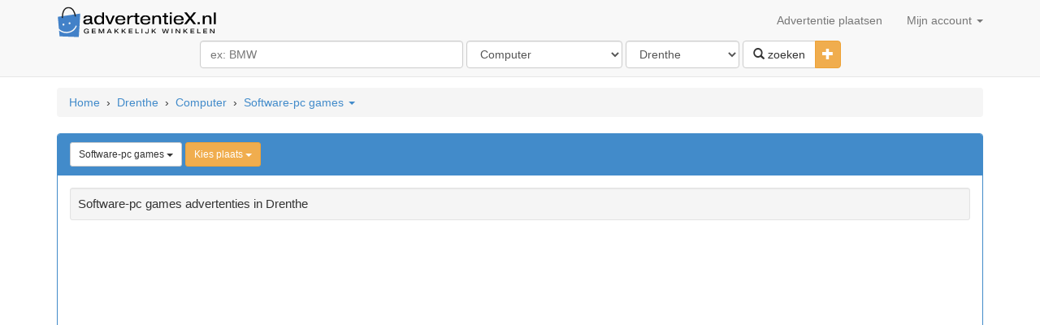

--- FILE ---
content_type: text/html; charset=UTF-8
request_url: https://www.advertentiex.nl/Advertenties-in-Drenthe/c-Computer/s-Software-pc%20games
body_size: 10814
content:
<!DOCTYPE html>
<html lang="nl">
	<head>
		<title>Software-pc games, Computer advertenties in Drenthe</title>
        <meta charset="utf-8"/>
        <meta http-equiv="Content-Language" content="nl"/>
		<meta name="description" content="Alle Software-pc games, Computer advertenties in Drenthe" />
		<meta name="lang" content="nl" />
		<meta NAME="author" CONTENT="www.AdvertentieX.nl" />
		<meta NAME="copyright" CONTENT="www.AdvertentieX.nl" />
		<meta property="og:site_name" content="AdvertentieX.nl"/>
		<meta property="og:country-name" content="Nederland"/><meta property="og:type" content="website">
<link rel="canonical" href="https://www.advertentiex.nl/Advertenties-in-Drenthe/c-Computer/s-Software-pc%20games" />
		<meta property="og:description" content="Alle Software-pc games, Computer advertenties in Drenthe"/>
		<meta property="og:title" content="Software-pc games, Computer advertenties in Drenthe"/>
        <meta property="og:locale" content="nl-NL">
		<meta name="google-site-verification" content="ZCh7bOT3a9kuMOj_8bUkqfx-GmSmdsxLrhosa-G3co0" />
		<meta name="y_key" content="3ccba670a0064403">
		<meta property="fb:app_id" content="212463162111947">
		<meta property="fb:admins" content="100000619666574"/>
		<meta name="viewport" content="width=device-width, initial-scale=1">
		<!--<link href="//maxcdn.bootstrapcdn.com/bootstrap/3.2.0/css/bootstrap.min.css" rel="stylesheet">-->
		<link href="/css/bootstrap.min.css" rel="stylesheet">
		<link href="https://imgs.advertentiex.nl/css/styles.css?v=5" rel="stylesheet">
		<link rel="shortcut icon" href="/imgs/l2.png">
        <link rel="preconnect" href="https://www.googletagmanager.com/">
        <link rel="preconnect" href="https://pagead2.googlesyndication.com/">
		<script src="https://ajax.googleapis.com/ajax/libs/jquery/1.11.1/jquery.min.js"></script>
		<script type="text/javascript">

            $.get("/cat/showMenu?t="+$.now(), function(data){
                $("#suntProstRau").html(data);
            });

            function qCl(){
                if ($('#searchCatsAndLocation').attr('class') == 'hidden-xs') {
                    $('#searchCatsAndLocation').removeClass('hidden-xs');
                }
            }

		function sizing() {
		var formfilterswidth=$("#formfilters").width();
			$("#msisdn").width((formfilterswidth-46)+"px");
		}
			//$(document).ready(sizing);
			//$(window).resize(sizing);​
			//query('.adsbygoogle').affix();
		</script>
		<!--<script src="//maxcdn.bootstrapcdn.com/bootstrap/3.2.0/js/bootstrap.min.js"></script>-->
		<script src="https://imgs.advertentiex.nl/js/bootstrap.min.js"></script>
		</head>
	
	<body>
		<!-- Start Nav -->
		<div class="navbar navbar-default navbar-static-top">
			<div class="container" > 
				<div class="navbar-header">
				<a href="/" class="navbar-brand"><img src="/imgs/logo.svg" style=" margin-top: -7px; max-width:200px;" alt="AdvertentieX.nl"/></a>
				<button class="navbar-toggle" data-toggle="collapse" data-target=".navHeaderCollapse" >
				<span class="icon-bar"></span>
				<span class="icon-bar"></span>
				<span class="icon-bar"></span>
				</button>
				</div>
				<div class="navbar-collapse collapse navHeaderCollapse">
					<ul class="nav navbar-nav navbar-right">
						<li><a href="/post-ad">Advertentie plaatsen</a></li>
						<li class="dropdown">
							<a href="#" class="dropdown-toggle" data-toggle="dropdown">Mijn account <b class="caret"></b></a>
							<ul class="dropdown-menu" id="suntProstRau">							</ul>
						</li>
					</ul>
				</div>
			</div>
			<div class="container">&nbsp;
				<div class="row text-center" style="margin-top: -20px; margin-bottom: 10px;">
						<form class="form-inline" id="formfilters" role="form" action="/cat/search" method="post">
							<div class="form-group">
                                <input type="text" class="form-control" id="msisdn" autocomplete="off" name="q" value="" placeholder="ex: BMW" size="36" onclick="qCl();"/>
                                <span class="hidden-xs" id="searchCatsAndLocation">
                                    <select class="form-control" name="category" id="cat" data-id="catsearch" data-url="/rem/searchCats">
                                    <option value="" selected>Selecteer categorie</option><option value="Agrarisch" >Agrarisch</option><option value="Antiek-kunst" >Antiek-kunst</option><option value="Audio-video-film" >Audio-video-film</option><option value="Auto-diversen" >Auto-diversen</option><option value="Autos" >Autos</option><option value="Boeken" >Boeken</option><option value="Bouwmateriaal" >Bouwmateriaal</option><option value="Brommers-scooters" >Brommers-scooters</option><option value="Caravans-tenten" >Caravans-tenten</option><option value="CDs-LPs" >CDs-LPs</option><option value="Computer"  selected="selected" >Computer</option><option value="Diensten" >Diensten</option><option value="Dieren" >Dieren</option><option value="Diversen" >Diversen</option><option value="Erotiek" >Erotiek</option><option value="Fietsen-accessoires" >Fietsen-accessoires</option><option value="Fotografie" >Fotografie</option><option value="Huis-inrichting" >Huis-inrichting</option><option value="Huishoudelijk" >Huishoudelijk</option><option value="Huizen-huur" >Huizen-huur</option><option value="Huizen-koop" >Huizen-koop</option><option value="Kantoor" >Kantoor</option><option value="Kinderen-babys" >Kinderen-babys</option><option value="Kleding" >Kleding</option><option value="Motoren" >Motoren</option><option value="Muziek" >Muziek</option><option value="Sieraden-horloges" >Sieraden-horloges</option><option value="Speelgoed" >Speelgoed</option><option value="Sport" >Sport</option><option value="Telecom" >Telecom</option><option value="Tuin" >Tuin</option><option value="Vacatures" >Vacatures</option><option value="Vakantie-reizen" >Vakantie-reizen</option><option value="Verzamelen" >Verzamelen</option><option value="Watersport" >Watersport</option><option value="Zaken-transacties" >Zaken-transacties</option><option value="Gezocht" >Gezocht</option><option value="Gratis Spullen" >Gratis Spullen</option><option value="Ruilhandel-Uitwisseling" >Ruilhandel-Uitwisseling</option>                                    </select>
                                    <select class="form-control" name="state" id="cat" data-id="citysearch" data-url="/rem/searchLocation">
                                    <option value="" selected>Kies locatie</option><option value="Drenthe"  selected="selected" >Drenthe</option><option value="Flevoland" >Flevoland</option><option value="Friesland" >Friesland</option><option value="Gelderland" >Gelderland</option><option value="Groningen" >Groningen</option><option value="Limburg" >Limburg</option><option value="Noord-Brabant" >Noord-Brabant</option><option value="Noord-Holland" >Noord-Holland</option><option value="Overijssel" >Overijssel</option><option value="Utrecht" >Utrecht</option><option value="Zeeland" >Zeeland</option><option value="Zuid-Holland" >Zuid-Holland</option>                                    </select>
                                </span>
							</div>
							<div class="btn-group">
							<button class="btn btn-default" type="submit"><i class="glyphicon glyphicon-search"></i> zoeken</button>
							<button type="button" class="btn btn-warning dropdown-toggle" data-toggle="collapse" href="#advsearch">
								<span class="glyphicon glyphicon-plus"></span>
								<span class="sr-only">Toggle Dropdown</span>
							</button>
							</div>
							<div id="advsearch" class="panel-collapse collapse">
							<br>
								<div class="form-group">
									<input type="text" class="form-control" id="min" name="min" placeholder="Min" size="3" />  
									<input type="text" class="form-control" id="max" name="max" placeholder="Max" size="3" />
								<span id='catsearch'> 
																			<select name="subcategory" class="form-control">
											<option value="">Kies een subcategorie</option>
																						<option value="Apple-Desktops" >Apple-Desktops</option>
																						<option value="Apple-Laptops" >Apple-Laptops</option>
																						<option value="Apple-iPad" >Apple-iPad</option>
																						<option value="Apple-Toebehoren" >Apple-Toebehoren</option>
																						<option value="Behuizingen" >Behuizingen</option>
																						<option value="CD-roms-dvd-Bluray" >CD-roms-dvd-Bluray</option>
																						<option value="Atari-Commodore" >Atari-Commodore</option>
																						<option value="Desktop Pcs" >Desktop Pcs</option>
																						<option value="Diversen" >Diversen</option>
																						<option value="Geheugens" >Geheugens</option>
																						<option value="Harddisken" >Harddisken</option>
																						<option value="Laptops-onderdelen" >Laptops-onderdelen</option>
																						<option value="Laptops-notebooks" >Laptops-notebooks</option>
																						<option value="Laptops-Toebehoren" >Laptops-Toebehoren</option>
																						<option value="Laptops-Netbooks-Mini" >Laptops-Netbooks-Mini</option>
																						<option value="Modems" >Modems</option>
																						<option value="Moederborden" >Moederborden</option>
																						<option value="Monitoren" >Monitoren</option>
																						<option value="Muizen en Joysticks" >Muizen en Joysticks</option>
																						<option value="Netwerken" >Netwerken</option>
																						<option value="PDAs en organizers" >PDAs en organizers</option>
																						<option value="Printerbenodigdheden" >Printerbenodigdheden</option>
																						<option value="Printers-inktjet" >Printers-inktjet</option>
																						<option value="Printers-laser" >Printers-laser</option>
																						<option value="Processoren" >Processoren</option>
																						<option value="Scanners" >Scanners</option>
																						<option value="Servers" >Servers</option>
																						<option value="Software-algemeen" >Software-algemeen</option>
																						<option value="Software-pc games"  selected="selected" >Software-pc games</option>
																						<option value="Software-Apple" >Software-Apple</option>
																						<option value="Kabels en Voeding" >Kabels en Voeding</option>
																						<option value="E-books" >E-books</option>
																						<option value="E-Readers" >E-Readers</option>
																						<option value="Tablets" >Tablets</option>
																						<option value="Toetsenborden" >Toetsenborden</option>
																						<option value="Videokaarten" >Videokaarten</option>
																						<option value="Webcams" >Webcams</option>
																						<option value="Spelcomputer-Nintendo" >Spelcomputer-Nintendo</option>
																						<option value="Spelcomputer-Overig" >Spelcomputer-Overig</option>
																						<option value="Spelcomputer-Sega" >Spelcomputer-Sega</option>
																						<option value="Spelcomputer-Sony" >Spelcomputer-Sony</option>
																						<option value="Spelcomputer-Xbox" >Spelcomputer-Xbox</option>
																						<option value="Diensten-Hardware" >Diensten-Hardware</option>
																						<option value="Diensten-Software" >Diensten-Software</option>
																						<option value="Diensten-WEB" >Diensten-WEB</option>
																						<option value="Geluidskaarten-speakers" >Geluidskaarten-speakers</option>
																					</select>
																	</span>
								<span id='citysearch'>
																		<select name="location" class="form-control">
											<option value="">Kies plaats</option>
																						<option value="1e Exloermond">1e Exloermond</option>
																						<option value="2e Exloermond">2e Exloermond</option>
																						<option value="2e Valthermond">2e Valthermond</option>
																						<option value="Aalden">Aalden</option>
																						<option value="Alteveer">Alteveer</option>
																						<option value="Amen">Amen</option>
																						<option value="Anloo">Anloo</option>
																						<option value="Annen">Annen</option>
																						<option value="Annerveenschekanaal">Annerveenschekanaal</option>
																						<option value="Ansen">Ansen</option>
																						<option value="Assen">Assen</option>
																						<option value="Balloo">Balloo</option>
																						<option value="Barger-Compascuum">Barger-Compascuum</option>
																						<option value="Beilen">Beilen</option>
																						<option value="Benneveld">Benneveld</option>
																						<option value="Borger">Borger</option>
																						<option value="Bovensmilde">Bovensmilde</option>
																						<option value="Buinen">Buinen</option>
																						<option value="Buinerveen">Buinerveen</option>
																						<option value="Bunne">Bunne</option>
																						<option value="Coevorden">Coevorden</option>
																						<option value="Dalen">Dalen</option>
																						<option value="Dalerpeel">Dalerpeel</option>
																						<option value="Dalerveen">Dalerveen</option>
																						<option value="Darp">Darp</option>
																						<option value="De Groeve">De Groeve</option>
																						<option value="De Kiel">De Kiel</option>
																						<option value="De Punt">De Punt</option>
																						<option value="De Schiphorst">De Schiphorst</option>
																						<option value="De Wijk">De Wijk</option>
																						<option value="Deurze">Deurze</option>
																						<option value="Diever">Diever</option>
																						<option value="Dieverbrug">Dieverbrug</option>
																						<option value="Diphoorn">Diphoorn</option>
																						<option value="Donderen">Donderen</option>
																						<option value="Drijber">Drijber</option>
																						<option value="Drogteropslagen">Drogteropslagen</option>
																						<option value="Drouwen">Drouwen</option>
																						<option value="Drouwenermond">Drouwenermond</option>
																						<option value="Drouwenerveen">Drouwenerveen</option>
																						<option value="Dwingeloo">Dwingeloo</option>
																						<option value="Echten">Echten</option>
																						<option value="Eelde">Eelde</option>
																						<option value="Eelderwolde">Eelderwolde</option>
																						<option value="Een">Een</option>
																						<option value="Een-West">Een-West</option>
																						<option value="Ees">Ees</option>
																						<option value="Eeserveen">Eeserveen</option>
																						<option value="Eext">Eext</option>
																						<option value="Eexterveen">Eexterveen</option>
																						<option value="Eexterveenschekanaal">Eexterveenschekanaal</option>
																						<option value="Eexterzandvoort">Eexterzandvoort</option>
																						<option value="Ekehaar">Ekehaar</option>
																						<option value="Eldersloo">Eldersloo</option>
																						<option value="Eleveld">Eleveld</option>
																						<option value="Elim">Elim</option>
																						<option value="Ellertshaar">Ellertshaar</option>
																						<option value="Elp">Elp</option>
																						<option value="Emmen">Emmen</option>
																						<option value="Emmer-Compascuum">Emmer-Compascuum</option>
																						<option value="Erica">Erica</option>
																						<option value="Erm">Erm</option>
																						<option value="Eursinge">Eursinge</option>
																						<option value="Exloo">Exloo</option>
																						<option value="Fluitenberg">Fluitenberg</option>
																						<option value="Frederiksoord">Frederiksoord</option>
																						<option value="Gasselte">Gasselte</option>
																						<option value="Gasselternijveen">Gasselternijveen</option>
																						<option value="Gasselternijveenschemond">Gasselternijveenschemond</option>
																						<option value="Gasteren">Gasteren</option>
																						<option value="Gees">Gees</option>
																						<option value="Geesbrug">Geesbrug</option>
																						<option value="Gieten">Gieten</option>
																						<option value="Gieterveen">Gieterveen</option>
																						<option value="Grolloo">Grolloo</option>
																						<option value="Havelte">Havelte</option>
																						<option value="Havelterberg">Havelterberg</option>
																						<option value="Hijken">Hijken</option>
																						<option value="Hollandscheveld">Hollandscheveld</option>
																						<option value="Holsloot">Holsloot</option>
																						<option value="Hoogersmilde">Hoogersmilde</option>
																						<option value="Hoogeveen">Hoogeveen</option>
																						<option value="Hooghalen">Hooghalen</option>
																						<option value="Huis Ter Heide">Huis Ter Heide</option>
																						<option value="Kerkenveld">Kerkenveld</option>
																						<option value="Klazienaveen">Klazienaveen</option>
																						<option value="Klazienaveen-Noord">Klazienaveen-Noord</option>
																						<option value="Klijndijk">Klijndijk</option>
																						<option value="Koekange">Koekange</option>
																						<option value="Langelo">Langelo</option>
																						<option value="Lieveren">Lieveren</option>
																						<option value="Linde">Linde</option>
																						<option value="Loon">Loon</option>
																						<option value="Mantinge">Mantinge</option>
																						<option value="Meppel">Meppel</option>
																						<option value="Meppen">Meppen</option>
																						<option value="Midlaren">Midlaren</option>
																						<option value="Nietap">Nietap</option>
																						<option value="Nieuw Annerveen">Nieuw Annerveen</option>
																						<option value="Nieuw-Amsterdam">Nieuw-Amsterdam</option>
																						<option value="Nieuw-Balinge">Nieuw-Balinge</option>
																						<option value="Nieuw-Buinen">Nieuw-Buinen</option>
																						<option value="Nieuw-Dordrecht">Nieuw-Dordrecht</option>
																						<option value="Nieuw-Roden">Nieuw-Roden</option>
																						<option value="Nieuw-Schoonebeek">Nieuw-Schoonebeek</option>
																						<option value="Nieuw-Weerdinge">Nieuw-Weerdinge</option>
																						<option value="Nieuwediep">Nieuwediep</option>
																						<option value="Nieuweroord">Nieuweroord</option>
																						<option value="Nieuwlande">Nieuwlande</option>
																						<option value="Nijensleek">Nijensleek</option>
																						<option value="Nijeveen">Nijeveen</option>
																						<option value="Noord-Sleen">Noord-Sleen</option>
																						<option value="Noordscheschut">Noordscheschut</option>
																						<option value="Norg">Norg</option>
																						<option value="Odoorn">Odoorn</option>
																						<option value="Odoornerveen">Odoornerveen</option>
																						<option value="Oosterhesselen">Oosterhesselen</option>
																						<option value="Oranje">Oranje</option>
																						<option value="Orvelte">Orvelte</option>
																						<option value="Oude Willem">Oude Willem</option>
																						<option value="Papenvoort">Papenvoort</option>
																						<option value="Paterswolde">Paterswolde</option>
																						<option value="Peest">Peest</option>
																						<option value="Peize">Peize</option>
																						<option value="Pesse">Pesse</option>
																						<option value="Roden">Roden</option>
																						<option value="Roderesch">Roderesch</option>
																						<option value="Roderwolde">Roderwolde</option>
																						<option value="Rogat">Rogat</option>
																						<option value="Rolde">Rolde</option>
																						<option value="Roswinkel">Roswinkel</option>
																						<option value="Ruinen">Ruinen</option>
																						<option value="Ruinerwold">Ruinerwold</option>
																						<option value="Schipborg">Schipborg</option>
																						<option value="Schoonebeek">Schoonebeek</option>
																						<option value="Schoonloo">Schoonloo</option>
																						<option value="Schoonoord">Schoonoord</option>
																						<option value="Sleen">Sleen</option>
																						<option value="Smilde">Smilde</option>
																						<option value="Spier">Spier</option>
																						<option value="Spijkerboor">Spijkerboor</option>
																						<option value="Steenbergen">Steenbergen</option>
																						<option value="Stieltjeskanaal">Stieltjeskanaal</option>
																						<option value="Stuifzand">Stuifzand</option>
																						<option value="Tiendeveen">Tiendeveen</option>
																						<option value="Tynaarlo">Tynaarlo</option>
																						<option value="Uffelte">Uffelte</option>
																						<option value="Valthe">Valthe</option>
																						<option value="Valthermond">Valthermond</option>
																						<option value="Veenhuizen">Veenhuizen</option>
																						<option value="Veeningen">Veeningen</option>
																						<option value="Veenoord">Veenoord</option>
																						<option value="Vledder">Vledder</option>
																						<option value="Vledderveen">Vledderveen</option>
																						<option value="Vredenheim">Vredenheim</option>
																						<option value="Vries">Vries</option>
																						<option value="Wachtum">Wachtum</option>
																						<option value="Wapse">Wapse</option>
																						<option value="Wapserveen">Wapserveen</option>
																						<option value="Weiteveen">Weiteveen</option>
																						<option value="Westerbork">Westerbork</option>
																						<option value="Wezup">Wezup</option>
																						<option value="Wezuperbrug">Wezuperbrug</option>
																						<option value="Wijster">Wijster</option>
																						<option value="Wilhelminaoord">Wilhelminaoord</option>
																						<option value="Winde">Winde</option>
																						<option value="Wittelte">Wittelte</option>
																						<option value="Witteveen">Witteveen</option>
																						<option value="Yde">Yde</option>
																						<option value="Zandpol">Zandpol</option>
																						<option value="Zeegse">Zeegse</option>
																						<option value="Zeijen">Zeijen</option>
																						<option value="Zeijerveld">Zeijerveld</option>
																						<option value="Zorgvlied">Zorgvlied</option>
																						<option value="Zuidlaarderveen">Zuidlaarderveen</option>
																						<option value="Zuidlaren">Zuidlaren</option>
																						<option value="Zuidvelde">Zuidvelde</option>
																						<option value="Zuidwolde">Zuidwolde</option>
																						<option value="Zwartemeer">Zwartemeer</option>
																						<option value="Zweeloo">Zweeloo</option>
																						<option value="Zwiggelte">Zwiggelte</option>
																						<option value="Zwinderen">Zwinderen</option>
																						<option value="t Haantje">t Haantje</option>
																					</select>
																	</span>
                                    <input type="hidden" name="u" value="ok" />
								</div>
							</div>
						</form>
				</div>
			</div>
		</div><!-- END Nav -->
		
		<div class="container" style="margin-top: -7px;">
		<script defer src="https://pagead2.googlesyndication.com/pagead/js/adsbygoogle.js"></script></div>
		<!-- start BreadCrumbs -->
		<div class="container">
			<ol class="breadcrumb" xmlns:v="http://rdf.data-vocabulary.org/#"><span typeof="v:Breadcrumb" ><a href="/" name="Home" rel="v:url" property="v:title">Home</a></span><span > &nbsp;&#8250;&nbsp; </span><span typeof="v:Breadcrumb" ><a href="https://www.advertentiex.nl/Advertenties-in-Drenthe" name="Drenthe" rel="v:url" property="v:title">Drenthe</a></span><span > &nbsp;&#8250;&nbsp; </span><span typeof="v:Breadcrumb" ><a href="https://www.advertentiex.nl/Advertenties-in-Drenthe/c-Computer" name="Computer" rel="v:url" property="v:title">Computer</a></span><span > &nbsp;&#8250;&nbsp; </span><span ><a data-toggle="collapse" href="#collapseTwo" >Software-pc games <i class="caret"></i></a></span></ol>
		</div><!-- END BreadCrumbs -->

        <script defer src="https://www.googletagmanager.com/gtag/js?id=UA-18977994-7"></script>
        <script>
            window.dataLayer = window.dataLayer || [];
            function gtag(){dataLayer.push(arguments);}
            gtag('js', new Date());

            gtag('config', 'UA-18977994-7');

            $(document).ready(function(){(adsbygoogle = window.adsbygoogle || []).push({
                google_ad_client: "ca-pub-7696460444028740",
                enable_page_level_ads: true
            })})
        </script>		<div class="container">
    <style>
        .ctgContainer {display: inline-block;padding-bottom: 10px;}
        .homeLoc {font-size: 1em;display: inline-block;padding: 5px 0;}
        .plft{padding-left: 15px;}
    </style>
			<div class="row">
				<div class="col-lg-12">
					<div class="panel panel-primary">
						<div class="panel-heading"><a data-toggle="collapse" href="#collapseTwo" class="btn btn-default btn-sm">Software-pc games <i class="caret"></i></a>
						<span class="dropdown">
		<a href="#" class="btn btn-warning btn-sm" data-toggle="dropdown">Kies plaats <b class="caret"></b></a>
		<ul class="dropdown-menu columnsxoplocz"><li class="small"><a href="/Advertenties-in-Drenthe/c-Computer/s-Software-pc games">Gehele locatie</a><li class="small"><a href="/Advertenties-in-Drenthe/c-Computer/s-Software-pc games?z=1e Exloermond">1e Exloermond</a><li class="small"><a href="/Advertenties-in-Drenthe/c-Computer/s-Software-pc games?z=2e Exloermond">2e Exloermond</a><li class="small"><a href="/Advertenties-in-Drenthe/c-Computer/s-Software-pc games?z=2e Valthermond">2e Valthermond</a><li class="small"><a href="/Advertenties-in-Drenthe/c-Computer/s-Software-pc games?z=Aalden">Aalden</a><li class="small"><a href="/Advertenties-in-Drenthe/c-Computer/s-Software-pc games?z=Alteveer">Alteveer</a><li class="small"><a href="/Advertenties-in-Drenthe/c-Computer/s-Software-pc games?z=Amen">Amen</a><li class="small"><a href="/Advertenties-in-Drenthe/c-Computer/s-Software-pc games?z=Anloo">Anloo</a><li class="small"><a href="/Advertenties-in-Drenthe/c-Computer/s-Software-pc games?z=Annen">Annen</a><li class="small"><a href="/Advertenties-in-Drenthe/c-Computer/s-Software-pc games?z=Annerveenschekanaal">Annerveenschekanaal</a><li class="small"><a href="/Advertenties-in-Drenthe/c-Computer/s-Software-pc games?z=Ansen">Ansen</a><li class="small"><a href="/Advertenties-in-Drenthe/c-Computer/s-Software-pc games?z=Assen">Assen</a><li class="small"><a href="/Advertenties-in-Drenthe/c-Computer/s-Software-pc games?z=Balloo">Balloo</a><li class="small"><a href="/Advertenties-in-Drenthe/c-Computer/s-Software-pc games?z=Barger-Compascuum">Barger-Compascuum</a><li class="small"><a href="/Advertenties-in-Drenthe/c-Computer/s-Software-pc games?z=Beilen">Beilen</a><li class="small"><a href="/Advertenties-in-Drenthe/c-Computer/s-Software-pc games?z=Benneveld">Benneveld</a><li class="small"><a href="/Advertenties-in-Drenthe/c-Computer/s-Software-pc games?z=Borger">Borger</a><li class="small"><a href="/Advertenties-in-Drenthe/c-Computer/s-Software-pc games?z=Bovensmilde">Bovensmilde</a><li class="small"><a href="/Advertenties-in-Drenthe/c-Computer/s-Software-pc games?z=Buinen">Buinen</a><li class="small"><a href="/Advertenties-in-Drenthe/c-Computer/s-Software-pc games?z=Buinerveen">Buinerveen</a><li class="small"><a href="/Advertenties-in-Drenthe/c-Computer/s-Software-pc games?z=Bunne">Bunne</a><li class="small"><a href="/Advertenties-in-Drenthe/c-Computer/s-Software-pc games?z=Coevorden">Coevorden</a><li class="small"><a href="/Advertenties-in-Drenthe/c-Computer/s-Software-pc games?z=Dalen">Dalen</a><li class="small"><a href="/Advertenties-in-Drenthe/c-Computer/s-Software-pc games?z=Dalerpeel">Dalerpeel</a><li class="small"><a href="/Advertenties-in-Drenthe/c-Computer/s-Software-pc games?z=Dalerveen">Dalerveen</a><li class="small"><a href="/Advertenties-in-Drenthe/c-Computer/s-Software-pc games?z=Darp">Darp</a><li class="small"><a href="/Advertenties-in-Drenthe/c-Computer/s-Software-pc games?z=De Groeve">De Groeve</a><li class="small"><a href="/Advertenties-in-Drenthe/c-Computer/s-Software-pc games?z=De Kiel">De Kiel</a><li class="small"><a href="/Advertenties-in-Drenthe/c-Computer/s-Software-pc games?z=De Punt">De Punt</a><li class="small"><a href="/Advertenties-in-Drenthe/c-Computer/s-Software-pc games?z=De Schiphorst">De Schiphorst</a><li class="small"><a href="/Advertenties-in-Drenthe/c-Computer/s-Software-pc games?z=De Wijk">De Wijk</a><li class="small"><a href="/Advertenties-in-Drenthe/c-Computer/s-Software-pc games?z=Deurze">Deurze</a><li class="small"><a href="/Advertenties-in-Drenthe/c-Computer/s-Software-pc games?z=Diever">Diever</a><li class="small"><a href="/Advertenties-in-Drenthe/c-Computer/s-Software-pc games?z=Dieverbrug">Dieverbrug</a><li class="small"><a href="/Advertenties-in-Drenthe/c-Computer/s-Software-pc games?z=Diphoorn">Diphoorn</a><li class="small"><a href="/Advertenties-in-Drenthe/c-Computer/s-Software-pc games?z=Donderen">Donderen</a><li class="small"><a href="/Advertenties-in-Drenthe/c-Computer/s-Software-pc games?z=Drijber">Drijber</a><li class="small"><a href="/Advertenties-in-Drenthe/c-Computer/s-Software-pc games?z=Drogteropslagen">Drogteropslagen</a><li class="small"><a href="/Advertenties-in-Drenthe/c-Computer/s-Software-pc games?z=Drouwen">Drouwen</a><li class="small"><a href="/Advertenties-in-Drenthe/c-Computer/s-Software-pc games?z=Drouwenermond">Drouwenermond</a><li class="small"><a href="/Advertenties-in-Drenthe/c-Computer/s-Software-pc games?z=Drouwenerveen">Drouwenerveen</a><li class="small"><a href="/Advertenties-in-Drenthe/c-Computer/s-Software-pc games?z=Dwingeloo">Dwingeloo</a><li class="small"><a href="/Advertenties-in-Drenthe/c-Computer/s-Software-pc games?z=Echten">Echten</a><li class="small"><a href="/Advertenties-in-Drenthe/c-Computer/s-Software-pc games?z=Eelde">Eelde</a><li class="small"><a href="/Advertenties-in-Drenthe/c-Computer/s-Software-pc games?z=Eelderwolde">Eelderwolde</a><li class="small"><a href="/Advertenties-in-Drenthe/c-Computer/s-Software-pc games?z=Een">Een</a><li class="small"><a href="/Advertenties-in-Drenthe/c-Computer/s-Software-pc games?z=Een-West">Een-West</a><li class="small"><a href="/Advertenties-in-Drenthe/c-Computer/s-Software-pc games?z=Ees">Ees</a><li class="small"><a href="/Advertenties-in-Drenthe/c-Computer/s-Software-pc games?z=Eeserveen">Eeserveen</a><li class="small"><a href="/Advertenties-in-Drenthe/c-Computer/s-Software-pc games?z=Eext">Eext</a><li class="small"><a href="/Advertenties-in-Drenthe/c-Computer/s-Software-pc games?z=Eexterveen">Eexterveen</a><li class="small"><a href="/Advertenties-in-Drenthe/c-Computer/s-Software-pc games?z=Eexterveenschekanaal">Eexterveenschekanaal</a><li class="small"><a href="/Advertenties-in-Drenthe/c-Computer/s-Software-pc games?z=Eexterzandvoort">Eexterzandvoort</a><li class="small"><a href="/Advertenties-in-Drenthe/c-Computer/s-Software-pc games?z=Ekehaar">Ekehaar</a><li class="small"><a href="/Advertenties-in-Drenthe/c-Computer/s-Software-pc games?z=Eldersloo">Eldersloo</a><li class="small"><a href="/Advertenties-in-Drenthe/c-Computer/s-Software-pc games?z=Eleveld">Eleveld</a><li class="small"><a href="/Advertenties-in-Drenthe/c-Computer/s-Software-pc games?z=Elim">Elim</a><li class="small"><a href="/Advertenties-in-Drenthe/c-Computer/s-Software-pc games?z=Ellertshaar">Ellertshaar</a><li class="small"><a href="/Advertenties-in-Drenthe/c-Computer/s-Software-pc games?z=Elp">Elp</a><li class="small"><a href="/Advertenties-in-Drenthe/c-Computer/s-Software-pc games?z=Emmen">Emmen</a><li class="small"><a href="/Advertenties-in-Drenthe/c-Computer/s-Software-pc games?z=Emmer-Compascuum">Emmer-Compascuum</a><li class="small"><a href="/Advertenties-in-Drenthe/c-Computer/s-Software-pc games?z=Erica">Erica</a><li class="small"><a href="/Advertenties-in-Drenthe/c-Computer/s-Software-pc games?z=Erm">Erm</a><li class="small"><a href="/Advertenties-in-Drenthe/c-Computer/s-Software-pc games?z=Eursinge">Eursinge</a><li class="small"><a href="/Advertenties-in-Drenthe/c-Computer/s-Software-pc games?z=Exloo">Exloo</a><li class="small"><a href="/Advertenties-in-Drenthe/c-Computer/s-Software-pc games?z=Fluitenberg">Fluitenberg</a><li class="small"><a href="/Advertenties-in-Drenthe/c-Computer/s-Software-pc games?z=Frederiksoord">Frederiksoord</a><li class="small"><a href="/Advertenties-in-Drenthe/c-Computer/s-Software-pc games?z=Gasselte">Gasselte</a><li class="small"><a href="/Advertenties-in-Drenthe/c-Computer/s-Software-pc games?z=Gasselternijveen">Gasselternijveen</a><li class="small"><a href="/Advertenties-in-Drenthe/c-Computer/s-Software-pc games?z=Gasselternijveenschemond">Gasselternijveenschemond</a><li class="small"><a href="/Advertenties-in-Drenthe/c-Computer/s-Software-pc games?z=Gasteren">Gasteren</a><li class="small"><a href="/Advertenties-in-Drenthe/c-Computer/s-Software-pc games?z=Gees">Gees</a><li class="small"><a href="/Advertenties-in-Drenthe/c-Computer/s-Software-pc games?z=Geesbrug">Geesbrug</a><li class="small"><a href="/Advertenties-in-Drenthe/c-Computer/s-Software-pc games?z=Gieten">Gieten</a><li class="small"><a href="/Advertenties-in-Drenthe/c-Computer/s-Software-pc games?z=Gieterveen">Gieterveen</a><li class="small"><a href="/Advertenties-in-Drenthe/c-Computer/s-Software-pc games?z=Grolloo">Grolloo</a><li class="small"><a href="/Advertenties-in-Drenthe/c-Computer/s-Software-pc games?z=Havelte">Havelte</a><li class="small"><a href="/Advertenties-in-Drenthe/c-Computer/s-Software-pc games?z=Havelterberg">Havelterberg</a><li class="small"><a href="/Advertenties-in-Drenthe/c-Computer/s-Software-pc games?z=Hijken">Hijken</a><li class="small"><a href="/Advertenties-in-Drenthe/c-Computer/s-Software-pc games?z=Hollandscheveld">Hollandscheveld</a><li class="small"><a href="/Advertenties-in-Drenthe/c-Computer/s-Software-pc games?z=Holsloot">Holsloot</a><li class="small"><a href="/Advertenties-in-Drenthe/c-Computer/s-Software-pc games?z=Hoogersmilde">Hoogersmilde</a><li class="small"><a href="/Advertenties-in-Drenthe/c-Computer/s-Software-pc games?z=Hoogeveen">Hoogeveen</a><li class="small"><a href="/Advertenties-in-Drenthe/c-Computer/s-Software-pc games?z=Hooghalen">Hooghalen</a><li class="small"><a href="/Advertenties-in-Drenthe/c-Computer/s-Software-pc games?z=Huis Ter Heide">Huis Ter Heide</a><li class="small"><a href="/Advertenties-in-Drenthe/c-Computer/s-Software-pc games?z=Kerkenveld">Kerkenveld</a><li class="small"><a href="/Advertenties-in-Drenthe/c-Computer/s-Software-pc games?z=Klazienaveen">Klazienaveen</a><li class="small"><a href="/Advertenties-in-Drenthe/c-Computer/s-Software-pc games?z=Klazienaveen-Noord">Klazienaveen-Noord</a><li class="small"><a href="/Advertenties-in-Drenthe/c-Computer/s-Software-pc games?z=Klijndijk">Klijndijk</a><li class="small"><a href="/Advertenties-in-Drenthe/c-Computer/s-Software-pc games?z=Koekange">Koekange</a><li class="small"><a href="/Advertenties-in-Drenthe/c-Computer/s-Software-pc games?z=Langelo">Langelo</a><li class="small"><a href="/Advertenties-in-Drenthe/c-Computer/s-Software-pc games?z=Lieveren">Lieveren</a><li class="small"><a href="/Advertenties-in-Drenthe/c-Computer/s-Software-pc games?z=Linde">Linde</a><li class="small"><a href="/Advertenties-in-Drenthe/c-Computer/s-Software-pc games?z=Loon">Loon</a><li class="small"><a href="/Advertenties-in-Drenthe/c-Computer/s-Software-pc games?z=Mantinge">Mantinge</a><li class="small"><a href="/Advertenties-in-Drenthe/c-Computer/s-Software-pc games?z=Meppel">Meppel</a><li class="small"><a href="/Advertenties-in-Drenthe/c-Computer/s-Software-pc games?z=Meppen">Meppen</a><li class="small"><a href="/Advertenties-in-Drenthe/c-Computer/s-Software-pc games?z=Midlaren">Midlaren</a><li class="small"><a href="/Advertenties-in-Drenthe/c-Computer/s-Software-pc games?z=Nietap">Nietap</a><li class="small"><a href="/Advertenties-in-Drenthe/c-Computer/s-Software-pc games?z=Nieuw Annerveen">Nieuw Annerveen</a><li class="small"><a href="/Advertenties-in-Drenthe/c-Computer/s-Software-pc games?z=Nieuw-Amsterdam">Nieuw-Amsterdam</a><li class="small"><a href="/Advertenties-in-Drenthe/c-Computer/s-Software-pc games?z=Nieuw-Balinge">Nieuw-Balinge</a><li class="small"><a href="/Advertenties-in-Drenthe/c-Computer/s-Software-pc games?z=Nieuw-Buinen">Nieuw-Buinen</a><li class="small"><a href="/Advertenties-in-Drenthe/c-Computer/s-Software-pc games?z=Nieuw-Dordrecht">Nieuw-Dordrecht</a><li class="small"><a href="/Advertenties-in-Drenthe/c-Computer/s-Software-pc games?z=Nieuw-Roden">Nieuw-Roden</a><li class="small"><a href="/Advertenties-in-Drenthe/c-Computer/s-Software-pc games?z=Nieuw-Schoonebeek">Nieuw-Schoonebeek</a><li class="small"><a href="/Advertenties-in-Drenthe/c-Computer/s-Software-pc games?z=Nieuw-Weerdinge">Nieuw-Weerdinge</a><li class="small"><a href="/Advertenties-in-Drenthe/c-Computer/s-Software-pc games?z=Nieuwediep">Nieuwediep</a><li class="small"><a href="/Advertenties-in-Drenthe/c-Computer/s-Software-pc games?z=Nieuweroord">Nieuweroord</a><li class="small"><a href="/Advertenties-in-Drenthe/c-Computer/s-Software-pc games?z=Nieuwlande">Nieuwlande</a><li class="small"><a href="/Advertenties-in-Drenthe/c-Computer/s-Software-pc games?z=Nijensleek">Nijensleek</a><li class="small"><a href="/Advertenties-in-Drenthe/c-Computer/s-Software-pc games?z=Nijeveen">Nijeveen</a><li class="small"><a href="/Advertenties-in-Drenthe/c-Computer/s-Software-pc games?z=Noord-Sleen">Noord-Sleen</a><li class="small"><a href="/Advertenties-in-Drenthe/c-Computer/s-Software-pc games?z=Noordscheschut">Noordscheschut</a><li class="small"><a href="/Advertenties-in-Drenthe/c-Computer/s-Software-pc games?z=Norg">Norg</a><li class="small"><a href="/Advertenties-in-Drenthe/c-Computer/s-Software-pc games?z=Odoorn">Odoorn</a><li class="small"><a href="/Advertenties-in-Drenthe/c-Computer/s-Software-pc games?z=Odoornerveen">Odoornerveen</a><li class="small"><a href="/Advertenties-in-Drenthe/c-Computer/s-Software-pc games?z=Oosterhesselen">Oosterhesselen</a><li class="small"><a href="/Advertenties-in-Drenthe/c-Computer/s-Software-pc games?z=Oranje">Oranje</a><li class="small"><a href="/Advertenties-in-Drenthe/c-Computer/s-Software-pc games?z=Orvelte">Orvelte</a><li class="small"><a href="/Advertenties-in-Drenthe/c-Computer/s-Software-pc games?z=Oude Willem">Oude Willem</a><li class="small"><a href="/Advertenties-in-Drenthe/c-Computer/s-Software-pc games?z=Papenvoort">Papenvoort</a><li class="small"><a href="/Advertenties-in-Drenthe/c-Computer/s-Software-pc games?z=Paterswolde">Paterswolde</a><li class="small"><a href="/Advertenties-in-Drenthe/c-Computer/s-Software-pc games?z=Peest">Peest</a><li class="small"><a href="/Advertenties-in-Drenthe/c-Computer/s-Software-pc games?z=Peize">Peize</a><li class="small"><a href="/Advertenties-in-Drenthe/c-Computer/s-Software-pc games?z=Pesse">Pesse</a><li class="small"><a href="/Advertenties-in-Drenthe/c-Computer/s-Software-pc games?z=Roden">Roden</a><li class="small"><a href="/Advertenties-in-Drenthe/c-Computer/s-Software-pc games?z=Roderesch">Roderesch</a><li class="small"><a href="/Advertenties-in-Drenthe/c-Computer/s-Software-pc games?z=Roderwolde">Roderwolde</a><li class="small"><a href="/Advertenties-in-Drenthe/c-Computer/s-Software-pc games?z=Rogat">Rogat</a><li class="small"><a href="/Advertenties-in-Drenthe/c-Computer/s-Software-pc games?z=Rolde">Rolde</a><li class="small"><a href="/Advertenties-in-Drenthe/c-Computer/s-Software-pc games?z=Roswinkel">Roswinkel</a><li class="small"><a href="/Advertenties-in-Drenthe/c-Computer/s-Software-pc games?z=Ruinen">Ruinen</a><li class="small"><a href="/Advertenties-in-Drenthe/c-Computer/s-Software-pc games?z=Ruinerwold">Ruinerwold</a><li class="small"><a href="/Advertenties-in-Drenthe/c-Computer/s-Software-pc games?z=Schipborg">Schipborg</a><li class="small"><a href="/Advertenties-in-Drenthe/c-Computer/s-Software-pc games?z=Schoonebeek">Schoonebeek</a><li class="small"><a href="/Advertenties-in-Drenthe/c-Computer/s-Software-pc games?z=Schoonloo">Schoonloo</a><li class="small"><a href="/Advertenties-in-Drenthe/c-Computer/s-Software-pc games?z=Schoonoord">Schoonoord</a><li class="small"><a href="/Advertenties-in-Drenthe/c-Computer/s-Software-pc games?z=Sleen">Sleen</a><li class="small"><a href="/Advertenties-in-Drenthe/c-Computer/s-Software-pc games?z=Smilde">Smilde</a><li class="small"><a href="/Advertenties-in-Drenthe/c-Computer/s-Software-pc games?z=Spier">Spier</a><li class="small"><a href="/Advertenties-in-Drenthe/c-Computer/s-Software-pc games?z=Spijkerboor">Spijkerboor</a><li class="small"><a href="/Advertenties-in-Drenthe/c-Computer/s-Software-pc games?z=Steenbergen">Steenbergen</a><li class="small"><a href="/Advertenties-in-Drenthe/c-Computer/s-Software-pc games?z=Stieltjeskanaal">Stieltjeskanaal</a><li class="small"><a href="/Advertenties-in-Drenthe/c-Computer/s-Software-pc games?z=Stuifzand">Stuifzand</a><li class="small"><a href="/Advertenties-in-Drenthe/c-Computer/s-Software-pc games?z=Tiendeveen">Tiendeveen</a><li class="small"><a href="/Advertenties-in-Drenthe/c-Computer/s-Software-pc games?z=Tynaarlo">Tynaarlo</a><li class="small"><a href="/Advertenties-in-Drenthe/c-Computer/s-Software-pc games?z=Uffelte">Uffelte</a><li class="small"><a href="/Advertenties-in-Drenthe/c-Computer/s-Software-pc games?z=Valthe">Valthe</a><li class="small"><a href="/Advertenties-in-Drenthe/c-Computer/s-Software-pc games?z=Valthermond">Valthermond</a><li class="small"><a href="/Advertenties-in-Drenthe/c-Computer/s-Software-pc games?z=Veenhuizen">Veenhuizen</a><li class="small"><a href="/Advertenties-in-Drenthe/c-Computer/s-Software-pc games?z=Veeningen">Veeningen</a><li class="small"><a href="/Advertenties-in-Drenthe/c-Computer/s-Software-pc games?z=Veenoord">Veenoord</a><li class="small"><a href="/Advertenties-in-Drenthe/c-Computer/s-Software-pc games?z=Vledder">Vledder</a><li class="small"><a href="/Advertenties-in-Drenthe/c-Computer/s-Software-pc games?z=Vledderveen">Vledderveen</a><li class="small"><a href="/Advertenties-in-Drenthe/c-Computer/s-Software-pc games?z=Vredenheim">Vredenheim</a><li class="small"><a href="/Advertenties-in-Drenthe/c-Computer/s-Software-pc games?z=Vries">Vries</a><li class="small"><a href="/Advertenties-in-Drenthe/c-Computer/s-Software-pc games?z=Wachtum">Wachtum</a><li class="small"><a href="/Advertenties-in-Drenthe/c-Computer/s-Software-pc games?z=Wapse">Wapse</a><li class="small"><a href="/Advertenties-in-Drenthe/c-Computer/s-Software-pc games?z=Wapserveen">Wapserveen</a><li class="small"><a href="/Advertenties-in-Drenthe/c-Computer/s-Software-pc games?z=Weiteveen">Weiteveen</a><li class="small"><a href="/Advertenties-in-Drenthe/c-Computer/s-Software-pc games?z=Westerbork">Westerbork</a><li class="small"><a href="/Advertenties-in-Drenthe/c-Computer/s-Software-pc games?z=Wezup">Wezup</a><li class="small"><a href="/Advertenties-in-Drenthe/c-Computer/s-Software-pc games?z=Wezuperbrug">Wezuperbrug</a><li class="small"><a href="/Advertenties-in-Drenthe/c-Computer/s-Software-pc games?z=Wijster">Wijster</a><li class="small"><a href="/Advertenties-in-Drenthe/c-Computer/s-Software-pc games?z=Wilhelminaoord">Wilhelminaoord</a><li class="small"><a href="/Advertenties-in-Drenthe/c-Computer/s-Software-pc games?z=Winde">Winde</a><li class="small"><a href="/Advertenties-in-Drenthe/c-Computer/s-Software-pc games?z=Wittelte">Wittelte</a><li class="small"><a href="/Advertenties-in-Drenthe/c-Computer/s-Software-pc games?z=Witteveen">Witteveen</a><li class="small"><a href="/Advertenties-in-Drenthe/c-Computer/s-Software-pc games?z=Yde">Yde</a><li class="small"><a href="/Advertenties-in-Drenthe/c-Computer/s-Software-pc games?z=Zandpol">Zandpol</a><li class="small"><a href="/Advertenties-in-Drenthe/c-Computer/s-Software-pc games?z=Zeegse">Zeegse</a><li class="small"><a href="/Advertenties-in-Drenthe/c-Computer/s-Software-pc games?z=Zeijen">Zeijen</a><li class="small"><a href="/Advertenties-in-Drenthe/c-Computer/s-Software-pc games?z=Zeijerveld">Zeijerveld</a><li class="small"><a href="/Advertenties-in-Drenthe/c-Computer/s-Software-pc games?z=Zorgvlied">Zorgvlied</a><li class="small"><a href="/Advertenties-in-Drenthe/c-Computer/s-Software-pc games?z=Zuidlaarderveen">Zuidlaarderveen</a><li class="small"><a href="/Advertenties-in-Drenthe/c-Computer/s-Software-pc games?z=Zuidlaren">Zuidlaren</a><li class="small"><a href="/Advertenties-in-Drenthe/c-Computer/s-Software-pc games?z=Zuidvelde">Zuidvelde</a><li class="small"><a href="/Advertenties-in-Drenthe/c-Computer/s-Software-pc games?z=Zuidwolde">Zuidwolde</a><li class="small"><a href="/Advertenties-in-Drenthe/c-Computer/s-Software-pc games?z=Zwartemeer">Zwartemeer</a><li class="small"><a href="/Advertenties-in-Drenthe/c-Computer/s-Software-pc games?z=Zweeloo">Zweeloo</a><li class="small"><a href="/Advertenties-in-Drenthe/c-Computer/s-Software-pc games?z=Zwiggelte">Zwiggelte</a><li class="small"><a href="/Advertenties-in-Drenthe/c-Computer/s-Software-pc games?z=Zwinderen">Zwinderen</a><li class="small"><a href="/Advertenties-in-Drenthe/c-Computer/s-Software-pc games?z=t Haantje">t Haantje</a></ul> </span></div>
						<div class="panel-body">
							<div id="collapseTwo" class="panel-collapse collapse">
                                <div class="ctgContainer">
                                                                            <div class="col-xs-6 col-sm-4 col-md-3 plft">
                                            <a href="/Advertenties-in-Drenthe/c-Computer/s-Apple-Desktops" title="Apple-Desktops" class="homeLoc">Apple-Desktops</a>
                                        </div>
                                                                            <div class="col-xs-6 col-sm-4 col-md-3 plft">
                                            <a href="/Advertenties-in-Drenthe/c-Computer/s-Apple-Laptops" title="Apple-Laptops" class="homeLoc">Apple-Laptops</a>
                                        </div>
                                                                            <div class="col-xs-6 col-sm-4 col-md-3 plft">
                                            <a href="/Advertenties-in-Drenthe/c-Computer/s-Apple-iPad" title="Apple-iPad" class="homeLoc">Apple-iPad</a>
                                        </div>
                                                                            <div class="col-xs-6 col-sm-4 col-md-3 plft">
                                            <a href="/Advertenties-in-Drenthe/c-Computer/s-Apple-Toebehoren" title="Apple-Toebehoren" class="homeLoc">Apple-Toebehoren</a>
                                        </div>
                                                                            <div class="col-xs-6 col-sm-4 col-md-3 plft">
                                            <a href="/Advertenties-in-Drenthe/c-Computer/s-Behuizingen" title="Behuizingen" class="homeLoc">Behuizingen</a>
                                        </div>
                                                                            <div class="col-xs-6 col-sm-4 col-md-3 plft">
                                            <a href="/Advertenties-in-Drenthe/c-Computer/s-CD-roms-dvd-Bluray" title="CD-roms-dvd-Bluray" class="homeLoc">CD-roms-dvd-Bluray</a>
                                        </div>
                                                                            <div class="col-xs-6 col-sm-4 col-md-3 plft">
                                            <a href="/Advertenties-in-Drenthe/c-Computer/s-Atari-Commodore" title="Atari-Commodore" class="homeLoc">Atari-Commodore</a>
                                        </div>
                                                                            <div class="col-xs-6 col-sm-4 col-md-3 plft">
                                            <a href="/Advertenties-in-Drenthe/c-Computer/s-Desktop Pcs" title="Desktop Pcs" class="homeLoc">Desktop Pcs</a>
                                        </div>
                                                                            <div class="col-xs-6 col-sm-4 col-md-3 plft">
                                            <a href="/Advertenties-in-Drenthe/c-Computer/s-Diversen" title="Diversen" class="homeLoc">Diversen</a>
                                        </div>
                                                                            <div class="col-xs-6 col-sm-4 col-md-3 plft">
                                            <a href="/Advertenties-in-Drenthe/c-Computer/s-Geheugens" title="Geheugens" class="homeLoc">Geheugens</a>
                                        </div>
                                                                            <div class="col-xs-6 col-sm-4 col-md-3 plft">
                                            <a href="/Advertenties-in-Drenthe/c-Computer/s-Harddisken" title="Harddisken" class="homeLoc">Harddisken</a>
                                        </div>
                                                                            <div class="col-xs-6 col-sm-4 col-md-3 plft">
                                            <a href="/Advertenties-in-Drenthe/c-Computer/s-Laptops-onderdelen" title="Laptops-onderdelen" class="homeLoc">Laptops-onderdelen</a>
                                        </div>
                                                                            <div class="col-xs-6 col-sm-4 col-md-3 plft">
                                            <a href="/Advertenties-in-Drenthe/c-Computer/s-Laptops-notebooks" title="Laptops-notebooks" class="homeLoc">Laptops-notebooks</a>
                                        </div>
                                                                            <div class="col-xs-6 col-sm-4 col-md-3 plft">
                                            <a href="/Advertenties-in-Drenthe/c-Computer/s-Laptops-Toebehoren" title="Laptops-Toebehoren" class="homeLoc">Laptops-Toebehoren</a>
                                        </div>
                                                                            <div class="col-xs-6 col-sm-4 col-md-3 plft">
                                            <a href="/Advertenties-in-Drenthe/c-Computer/s-Laptops-Netbooks-Mini" title="Laptops-Netbooks-Mini" class="homeLoc">Laptops-Netbooks-Mini</a>
                                        </div>
                                                                            <div class="col-xs-6 col-sm-4 col-md-3 plft">
                                            <a href="/Advertenties-in-Drenthe/c-Computer/s-Modems" title="Modems" class="homeLoc">Modems</a>
                                        </div>
                                                                            <div class="col-xs-6 col-sm-4 col-md-3 plft">
                                            <a href="/Advertenties-in-Drenthe/c-Computer/s-Moederborden" title="Moederborden" class="homeLoc">Moederborden</a>
                                        </div>
                                                                            <div class="col-xs-6 col-sm-4 col-md-3 plft">
                                            <a href="/Advertenties-in-Drenthe/c-Computer/s-Monitoren" title="Monitoren" class="homeLoc">Monitoren</a>
                                        </div>
                                                                            <div class="col-xs-6 col-sm-4 col-md-3 plft">
                                            <a href="/Advertenties-in-Drenthe/c-Computer/s-Muizen en Joysticks" title="Muizen en Joysticks" class="homeLoc">Muizen en Joysticks</a>
                                        </div>
                                                                            <div class="col-xs-6 col-sm-4 col-md-3 plft">
                                            <a href="/Advertenties-in-Drenthe/c-Computer/s-Netwerken" title="Netwerken" class="homeLoc">Netwerken</a>
                                        </div>
                                                                            <div class="col-xs-6 col-sm-4 col-md-3 plft">
                                            <a href="/Advertenties-in-Drenthe/c-Computer/s-PDAs en organizers" title="PDAs en organizers" class="homeLoc">PDAs en organizers</a>
                                        </div>
                                                                            <div class="col-xs-6 col-sm-4 col-md-3 plft">
                                            <a href="/Advertenties-in-Drenthe/c-Computer/s-Printerbenodigdheden" title="Printerbenodigdheden" class="homeLoc">Printerbenodigdheden</a>
                                        </div>
                                                                            <div class="col-xs-6 col-sm-4 col-md-3 plft">
                                            <a href="/Advertenties-in-Drenthe/c-Computer/s-Printers-inktjet" title="Printers-inktjet" class="homeLoc">Printers-inktjet</a>
                                        </div>
                                                                            <div class="col-xs-6 col-sm-4 col-md-3 plft">
                                            <a href="/Advertenties-in-Drenthe/c-Computer/s-Printers-laser" title="Printers-laser" class="homeLoc">Printers-laser</a>
                                        </div>
                                                                            <div class="col-xs-6 col-sm-4 col-md-3 plft">
                                            <a href="/Advertenties-in-Drenthe/c-Computer/s-Processoren" title="Processoren" class="homeLoc">Processoren</a>
                                        </div>
                                                                            <div class="col-xs-6 col-sm-4 col-md-3 plft">
                                            <a href="/Advertenties-in-Drenthe/c-Computer/s-Scanners" title="Scanners" class="homeLoc">Scanners</a>
                                        </div>
                                                                            <div class="col-xs-6 col-sm-4 col-md-3 plft">
                                            <a href="/Advertenties-in-Drenthe/c-Computer/s-Servers" title="Servers" class="homeLoc">Servers</a>
                                        </div>
                                                                            <div class="col-xs-6 col-sm-4 col-md-3 plft">
                                            <a href="/Advertenties-in-Drenthe/c-Computer/s-Software-algemeen" title="Software-algemeen" class="homeLoc">Software-algemeen</a>
                                        </div>
                                                                            <div class="col-xs-6 col-sm-4 col-md-3 plft">
                                            <a href="/Advertenties-in-Drenthe/c-Computer/s-Software-pc games" title="Software-pc games" class="homeLoc">Software-pc games</a>
                                        </div>
                                                                            <div class="col-xs-6 col-sm-4 col-md-3 plft">
                                            <a href="/Advertenties-in-Drenthe/c-Computer/s-Software-Apple" title="Software-Apple" class="homeLoc">Software-Apple</a>
                                        </div>
                                                                            <div class="col-xs-6 col-sm-4 col-md-3 plft">
                                            <a href="/Advertenties-in-Drenthe/c-Computer/s-Kabels en Voeding" title="Kabels en Voeding" class="homeLoc">Kabels en Voeding</a>
                                        </div>
                                                                            <div class="col-xs-6 col-sm-4 col-md-3 plft">
                                            <a href="/Advertenties-in-Drenthe/c-Computer/s-E-books" title="E-books" class="homeLoc">E-books</a>
                                        </div>
                                                                            <div class="col-xs-6 col-sm-4 col-md-3 plft">
                                            <a href="/Advertenties-in-Drenthe/c-Computer/s-E-Readers" title="E-Readers" class="homeLoc">E-Readers</a>
                                        </div>
                                                                            <div class="col-xs-6 col-sm-4 col-md-3 plft">
                                            <a href="/Advertenties-in-Drenthe/c-Computer/s-Tablets" title="Tablets" class="homeLoc">Tablets</a>
                                        </div>
                                                                            <div class="col-xs-6 col-sm-4 col-md-3 plft">
                                            <a href="/Advertenties-in-Drenthe/c-Computer/s-Toetsenborden" title="Toetsenborden" class="homeLoc">Toetsenborden</a>
                                        </div>
                                                                            <div class="col-xs-6 col-sm-4 col-md-3 plft">
                                            <a href="/Advertenties-in-Drenthe/c-Computer/s-Videokaarten" title="Videokaarten" class="homeLoc">Videokaarten</a>
                                        </div>
                                                                            <div class="col-xs-6 col-sm-4 col-md-3 plft">
                                            <a href="/Advertenties-in-Drenthe/c-Computer/s-Webcams" title="Webcams" class="homeLoc">Webcams</a>
                                        </div>
                                                                            <div class="col-xs-6 col-sm-4 col-md-3 plft">
                                            <a href="/Advertenties-in-Drenthe/c-Computer/s-Spelcomputer-Nintendo" title="Spelcomputer-Nintendo" class="homeLoc">Spelcomputer-Nintendo</a>
                                        </div>
                                                                            <div class="col-xs-6 col-sm-4 col-md-3 plft">
                                            <a href="/Advertenties-in-Drenthe/c-Computer/s-Spelcomputer-Overig" title="Spelcomputer-Overig" class="homeLoc">Spelcomputer-Overig</a>
                                        </div>
                                                                            <div class="col-xs-6 col-sm-4 col-md-3 plft">
                                            <a href="/Advertenties-in-Drenthe/c-Computer/s-Spelcomputer-Sega" title="Spelcomputer-Sega" class="homeLoc">Spelcomputer-Sega</a>
                                        </div>
                                                                            <div class="col-xs-6 col-sm-4 col-md-3 plft">
                                            <a href="/Advertenties-in-Drenthe/c-Computer/s-Spelcomputer-Sony" title="Spelcomputer-Sony" class="homeLoc">Spelcomputer-Sony</a>
                                        </div>
                                                                            <div class="col-xs-6 col-sm-4 col-md-3 plft">
                                            <a href="/Advertenties-in-Drenthe/c-Computer/s-Spelcomputer-Xbox" title="Spelcomputer-Xbox" class="homeLoc">Spelcomputer-Xbox</a>
                                        </div>
                                                                            <div class="col-xs-6 col-sm-4 col-md-3 plft">
                                            <a href="/Advertenties-in-Drenthe/c-Computer/s-Diensten-Hardware" title="Diensten-Hardware" class="homeLoc">Diensten-Hardware</a>
                                        </div>
                                                                            <div class="col-xs-6 col-sm-4 col-md-3 plft">
                                            <a href="/Advertenties-in-Drenthe/c-Computer/s-Diensten-Software" title="Diensten-Software" class="homeLoc">Diensten-Software</a>
                                        </div>
                                                                            <div class="col-xs-6 col-sm-4 col-md-3 plft">
                                            <a href="/Advertenties-in-Drenthe/c-Computer/s-Diensten-WEB" title="Diensten-WEB" class="homeLoc">Diensten-WEB</a>
                                        </div>
                                                                            <div class="col-xs-6 col-sm-4 col-md-3 plft">
                                            <a href="/Advertenties-in-Drenthe/c-Computer/s-Geluidskaarten-speakers" title="Geluidskaarten-speakers" class="homeLoc">Geluidskaarten-speakers</a>
                                        </div>
                                                                    </div> <div class="clearfix "></div>
							</div>
							                            <div class="well well-sm"><h1 class="inline-h1">Software-pc games advertenties in Drenthe</h1></div>
						   <table class="table table-hover " style="margin-bottom: 0px">
							  <tbody>							  </tbody>
							</table>
                                                        <!-- matched content gen.. -->
                                                        <ins class="adsbygoogle"
                                                             style="display:block"
                                                             data-ad-client="ca-pub-7696460444028740"
                                                             data-ad-slot="7328004302"
                                                             data-ad-format="autorelaxed"></ins>
                                                        <script>
                                                        (adsbygoogle = window.adsbygoogle || []).push({});
                                                        </script>
						</div>
					</div>
				</div>
			</div> 		</div>
		<script src="/js/lazyLoad.js" type="text/javascript"></script>
		<script type='text/javascript'>
		$("img.img-thumbnail").lazyload();
		</script>		<div class="footer">
		  <div class="container">
			<p class="text-center small"><br />Gratis advertenties op locaties en categorieën<br />AdvertentieX.nl &copy; 2009 - 2025 Alle rechten voorbehoudene | <a name="contact" data-toggle="modal" data-target="#contactModal" style="cursor: pointer; cursor: hand; text-decoration: none;">Contact</a></p>
		  </div>
                <div class="bg-primary collapse homeheading" id="cookieLaw" style="padding: 10px 20px;"> 
                    Advertentiex.nl maakt gebruik van cookies. Blijft u onze site gebruiken dan gaat u akkoord met het plaatsen van cookies. 
                    <!--<span class="btn btn-default btn-xs"> More info </span> -->
                    <span class="btn btn-default btn-xs" id="cookieDismissal"> Sluiten </span>
                </div>
		</div><!-- 0.0207 - 0.93MB !-->
<div class="modal fade" id="contactModal" tabindex="-1" role="dialog" aria-labelledby="contactModalLabel" aria-hidden="true">
  <div class="modal-dialog">
	<div class="modal-content">
	  <div class="modal-header">
		<button type="button" class="close" data-dismiss="modal"><span aria-hidden="true">&times;</span><span class="sr-only">Close</span></button>
		<h4 class="modal-title" id="contactModalLabel">Contact us</h4>
	  </div>
	  <div class="modal-body">
		<div id="contactMessage"></div>
		<form class="form-horizontal" role="form" id="contactForm" method="post">
		<label for="email" class="control-label">Email</label>
		<input type="text" class="form-control" placeholder="email" id="email" name="email" >
		<label for="message" class="ontrol-label">Message</label>
		<textarea class="form-control" rows="3" id="message" name="message"></textarea>
		<label for="captcha" class="control-label">Code <img src="/cat/gencaptcha?a=WlmEkQ"></label>
		<input type="text" class="form-control" id="captcha" placeholder="Captcha" name="captcha">
		<input type="hidden" class="form-control" name="key" value="WlmEkQ">
		<input type="hidden" class="form-control" name="url" value="https://www.advertentiex.nl/Advertenties-in-Drenthe/c-Computer/s-Software-pc%20games">
		</form>
	  </div>
	  <div class="modal-footer">
		<button type="button" class="btn btn-default" data-dismiss="modal">Cancel</button>
		<button type="submit" class="btn btn-primary" id="submitContact" data-loading-text="Loading...">Send</button>
	  </div>
	</div>
  </div>
</div>
	</body>
<script type='text/javascript'>
$(document).ready(function()
{
	$("select#cat").change(function()
	{
	var echoSubcat = $(this).attr('data-id');
	var toURL = $(this).attr('data-url');
	$("#" + echoSubcat).html('<select id="disabledSelect" class="form-control" disabled><option disabled>Loading...</option></select>');
	var id=$(this).val();
	var dataString = 'cat='+ id;
	$.ajax
		({
			type: "POST",
			url: toURL,
			data: dataString,
			cache: false,
			success: function(html)
			{
				$("#" + echoSubcat).html(html);
				$("#extraf").html("");
			},
			error: function(){
            alert("failure");
            }
		});

	});
});

$(document).ready(function(){
	$("body").tooltip({
		selector: '[data-toggle=tooltip]',
		placement : 'top'
	});
	$("body").tooltip({
		selector: '[data-toggle=tooltip]',
		placement : 'right'
	});
	$("body").tooltip({
		selector: '[data-toggle=tooltip]',
		placement : 'bottom'
	});
	$("body").tooltip({
		selector: '[data-toggle=tooltip]',
		placement : 'left'
	});
});

$(function() {
    $("button#submitContact").click(function(){
    var btn = $(this)
    btn.button('loading')
        $.ajax({
            type: "POST",
            url: "/rem/contactus",
            data: $('form#contactForm').serialize(),
                success: function(msg){
                    $("#contactMessage").html(msg);
                    btn.button('reset');
                    //$('#submitContact').hide(); //hides the submit button
                   //$("#contactModal").modal('hide'); //hides the modal
                    window.setTimeout(function() {
                        $(".alert-dismissable").fadeTo(500, 0).slideUp(500, function(){
                            $(this).remove(); 
                        });
                    }, 5000);
                },
                error: function(){
                    alert("failure");
                        btn.button('reset');
                }
        });
    });
});

function removeEmptySlots() {
    document.querySelectorAll('ins').forEach(
        function(elem, key) {
            if(elem.style.height == "0px") {
                elem.innerHTML = ""
            }
        }
    );
}

window.onload = function() { 
  // Delay to allow the async Google Ads to load
  setTimeout(function() { 
    // Get the first AdSense ad unit on the page
    var ad = document.querySelector("ins.adsbygoogle");
    // If the ads are not loaded, track the event
    if (ad && ad.innerHTML.replace(/\s/g, "").length == 0) {

      if (typeof ga !== 'undefined') {
          // Log an event in Universal Analytics
          // but without affecting overall bounce rate
          ga('send', 'event', 'Adblock', 'Yes', {'nonInteraction': 1}); 

      } else if (typeof _gaq !== 'undefined') {
          // Log a non-interactive event in old Google Analytics
          _gaq.push(['_trackEvent', 'Adblock', 'Yes', undefined, undefined, true]);
      }
    }
    removeEmptySlots();
  }, 2000); // Run ad block detection 2 seconds after page load
};

</script>
<script src="https://imgs.advertentiex.nl/js/cookieLaw.js"></script>
</html>


--- FILE ---
content_type: text/html; charset=UTF-8
request_url: https://www.advertentiex.nl/cat/showMenu?t=1766036177658
body_size: -59
content:
<li><a href="/login">Inloggen</a></li>
		  <li><a href="/new-account">Inschrijven</a></li>

--- FILE ---
content_type: text/html; charset=utf-8
request_url: https://www.google.com/recaptcha/api2/aframe
body_size: 267
content:
<!DOCTYPE HTML><html><head><meta http-equiv="content-type" content="text/html; charset=UTF-8"></head><body><script nonce="0QmDTowJWfWrioiZ7jBEHQ">/** Anti-fraud and anti-abuse applications only. See google.com/recaptcha */ try{var clients={'sodar':'https://pagead2.googlesyndication.com/pagead/sodar?'};window.addEventListener("message",function(a){try{if(a.source===window.parent){var b=JSON.parse(a.data);var c=clients[b['id']];if(c){var d=document.createElement('img');d.src=c+b['params']+'&rc='+(localStorage.getItem("rc::a")?sessionStorage.getItem("rc::b"):"");window.document.body.appendChild(d);sessionStorage.setItem("rc::e",parseInt(sessionStorage.getItem("rc::e")||0)+1);localStorage.setItem("rc::h",'1766036179777');}}}catch(b){}});window.parent.postMessage("_grecaptcha_ready", "*");}catch(b){}</script></body></html>

--- FILE ---
content_type: image/svg+xml
request_url: https://www.advertentiex.nl/imgs/logo.svg
body_size: 34872
content:
<svg xmlns="http://www.w3.org/2000/svg" xmlns:xlink="http://www.w3.org/1999/xlink" width="198" zoomAndPan="magnify" viewBox="0 0 148.5 30.750001" height="41" preserveAspectRatio="xMidYMid meet" version="1.0"><defs><g/><clipPath id="665f5ae378"><path d="M 0.796875 6 L 21.628906 6 L 21.628906 28.425781 L 0.796875 28.425781 Z M 0.796875 6 " clip-rule="nonzero"/></clipPath><clipPath id="fc42e03311"><path d="M 4 0.15625 L 18 0.15625 L 18 11 L 4 11 Z M 4 0.15625 " clip-rule="nonzero"/></clipPath></defs><g fill="#000000" fill-opacity="1"><g transform="translate(23.846992, 16.345883)"><g><path d="M 6.859375 -3.90625 C 6.648438 -3.726562 6.425781 -3.617188 6.1875 -3.578125 C 5.957031 -3.535156 5.640625 -3.5 5.234375 -3.46875 L 4.375 -3.40625 C 4.019531 -3.382812 3.734375 -3.347656 3.515625 -3.296875 C 3.296875 -3.253906 3.113281 -3.191406 2.96875 -3.109375 C 2.84375 -3.023438 2.722656 -2.910156 2.609375 -2.765625 C 2.503906 -2.628906 2.453125 -2.445312 2.453125 -2.21875 C 2.453125 -2.019531 2.492188 -1.84375 2.578125 -1.6875 C 2.660156 -1.539062 2.765625 -1.421875 2.890625 -1.328125 C 3.066406 -1.179688 3.269531 -1.09375 3.5 -1.0625 C 3.726562 -1.03125 3.929688 -1.015625 4.109375 -1.015625 C 4.378906 -1.015625 4.675781 -1.039062 5 -1.09375 C 5.332031 -1.15625 5.625 -1.273438 5.875 -1.453125 C 6.101562 -1.609375 6.28125 -1.796875 6.40625 -2.015625 C 6.539062 -2.242188 6.640625 -2.472656 6.703125 -2.703125 C 6.773438 -2.929688 6.816406 -3.144531 6.828125 -3.34375 C 6.847656 -3.539062 6.859375 -3.6875 6.859375 -3.78125 Z M 0.78125 -5.5 C 0.78125 -5.925781 0.847656 -6.273438 0.984375 -6.546875 C 1.128906 -6.828125 1.289062 -7.054688 1.46875 -7.234375 C 1.664062 -7.429688 1.894531 -7.59375 2.15625 -7.71875 C 2.414062 -7.84375 2.691406 -7.9375 2.984375 -8 C 3.273438 -8.070312 3.570312 -8.117188 3.875 -8.140625 C 4.1875 -8.160156 4.492188 -8.171875 4.796875 -8.171875 C 5.035156 -8.171875 5.300781 -8.15625 5.59375 -8.125 C 5.894531 -8.101562 6.195312 -8.054688 6.5 -7.984375 C 6.800781 -7.921875 7.085938 -7.820312 7.359375 -7.6875 C 7.628906 -7.5625 7.863281 -7.398438 8.0625 -7.203125 C 8.226562 -7.035156 8.351562 -6.859375 8.4375 -6.671875 C 8.519531 -6.484375 8.578125 -6.296875 8.609375 -6.109375 C 8.640625 -5.929688 8.65625 -5.753906 8.65625 -5.578125 C 8.65625 -5.410156 8.65625 -5.253906 8.65625 -5.109375 L 8.65625 -2.078125 C 8.65625 -1.679688 8.707031 -1.425781 8.8125 -1.3125 C 8.832031 -1.28125 8.875 -1.242188 8.9375 -1.203125 C 9.007812 -1.160156 9.101562 -1.140625 9.21875 -1.140625 C 9.34375 -1.140625 9.4375 -1.15625 9.5 -1.1875 L 9.5 -0.03125 C 9.195312 0.03125 8.894531 0.0625 8.59375 0.0625 C 8.457031 0.0625 8.28125 0.046875 8.0625 0.015625 C 7.84375 -0.00390625 7.648438 -0.078125 7.484375 -0.203125 C 7.367188 -0.285156 7.265625 -0.40625 7.171875 -0.5625 C 7.078125 -0.71875 7.019531 -0.894531 7 -1.09375 C 6.851562 -0.882812 6.664062 -0.6875 6.4375 -0.5 C 6.21875 -0.320312 5.972656 -0.179688 5.703125 -0.078125 C 5.503906 0.00390625 5.25 0.0664062 4.9375 0.109375 C 4.632812 0.160156 4.242188 0.1875 3.765625 0.1875 C 3.609375 0.1875 3.429688 0.179688 3.234375 0.171875 C 3.046875 0.160156 2.847656 0.140625 2.640625 0.109375 C 2.441406 0.078125 2.242188 0.03125 2.046875 -0.03125 C 1.859375 -0.101562 1.675781 -0.203125 1.5 -0.328125 C 1.257812 -0.492188 1.046875 -0.722656 0.859375 -1.015625 C 0.671875 -1.316406 0.578125 -1.703125 0.578125 -2.171875 C 0.578125 -2.523438 0.632812 -2.820312 0.75 -3.0625 C 0.863281 -3.300781 0.992188 -3.492188 1.140625 -3.640625 C 1.234375 -3.742188 1.394531 -3.867188 1.625 -4.015625 C 1.863281 -4.160156 2.195312 -4.28125 2.625 -4.375 C 2.875 -4.425781 3.140625 -4.460938 3.421875 -4.484375 C 3.703125 -4.515625 4.003906 -4.546875 4.328125 -4.578125 L 5.21875 -4.65625 C 5.570312 -4.6875 5.863281 -4.726562 6.09375 -4.78125 C 6.332031 -4.832031 6.515625 -4.914062 6.640625 -5.03125 C 6.710938 -5.09375 6.769531 -5.171875 6.8125 -5.265625 C 6.863281 -5.367188 6.890625 -5.488281 6.890625 -5.625 C 6.890625 -5.800781 6.84375 -5.976562 6.75 -6.15625 C 6.664062 -6.332031 6.5 -6.492188 6.25 -6.640625 C 6.007812 -6.765625 5.75 -6.84375 5.46875 -6.875 C 5.195312 -6.914062 4.972656 -6.9375 4.796875 -6.9375 C 4.535156 -6.9375 4.257812 -6.914062 3.96875 -6.875 C 3.675781 -6.832031 3.421875 -6.742188 3.203125 -6.609375 C 2.929688 -6.453125 2.757812 -6.269531 2.6875 -6.0625 C 2.613281 -5.863281 2.578125 -5.675781 2.578125 -5.5 Z M 0.78125 -5.5 "/></g></g></g><g fill="#000000" fill-opacity="1"><g transform="translate(33.841775, 16.345883)"><g><path d="M 9.703125 0 L 7.96875 0 L 7.96875 -1.078125 L 7.921875 -1.078125 C 7.648438 -0.640625 7.296875 -0.304688 6.859375 -0.078125 C 6.554688 0.078125 6.226562 0.175781 5.875 0.21875 C 5.519531 0.257812 5.164062 0.28125 4.8125 0.28125 C 4.601562 0.28125 4.375 0.273438 4.125 0.265625 C 3.875 0.253906 3.613281 0.210938 3.34375 0.140625 C 3.070312 0.078125 2.800781 -0.0195312 2.53125 -0.15625 C 2.257812 -0.300781 2 -0.5 1.75 -0.75 C 1.550781 -0.9375 1.382812 -1.160156 1.25 -1.421875 C 1.113281 -1.679688 1 -1.953125 0.90625 -2.234375 C 0.820312 -2.515625 0.757812 -2.804688 0.71875 -3.109375 C 0.6875 -3.410156 0.671875 -3.703125 0.671875 -3.984375 C 0.671875 -4.410156 0.703125 -4.789062 0.765625 -5.125 C 0.828125 -5.457031 0.910156 -5.753906 1.015625 -6.015625 C 1.128906 -6.285156 1.257812 -6.515625 1.40625 -6.703125 C 1.550781 -6.890625 1.695312 -7.050781 1.84375 -7.1875 C 2.0625 -7.382812 2.289062 -7.546875 2.53125 -7.671875 C 2.78125 -7.796875 3.035156 -7.894531 3.296875 -7.96875 C 3.554688 -8.039062 3.8125 -8.085938 4.0625 -8.109375 C 4.3125 -8.128906 4.550781 -8.140625 4.78125 -8.140625 C 5.113281 -8.140625 5.429688 -8.117188 5.734375 -8.078125 C 6.046875 -8.035156 6.363281 -7.941406 6.6875 -7.796875 C 6.976562 -7.660156 7.21875 -7.503906 7.40625 -7.328125 C 7.601562 -7.160156 7.769531 -6.976562 7.90625 -6.78125 L 7.90625 -10.828125 L 9.703125 -10.828125 Z M 5.265625 -6.9375 C 5.140625 -6.9375 4.992188 -6.925781 4.828125 -6.90625 C 4.671875 -6.894531 4.503906 -6.863281 4.328125 -6.8125 C 4.148438 -6.769531 3.972656 -6.695312 3.796875 -6.59375 C 3.628906 -6.5 3.46875 -6.375 3.3125 -6.21875 C 3.101562 -6.007812 2.921875 -5.71875 2.765625 -5.34375 C 2.617188 -4.976562 2.546875 -4.5 2.546875 -3.90625 C 2.546875 -3.320312 2.617188 -2.847656 2.765625 -2.484375 C 2.921875 -2.117188 3.101562 -1.832031 3.3125 -1.625 C 3.59375 -1.332031 3.90625 -1.140625 4.25 -1.046875 C 4.59375 -0.960938 4.929688 -0.921875 5.265625 -0.921875 C 5.566406 -0.921875 5.890625 -0.96875 6.234375 -1.0625 C 6.585938 -1.15625 6.910156 -1.351562 7.203125 -1.65625 C 7.523438 -1.988281 7.734375 -2.359375 7.828125 -2.765625 C 7.921875 -3.179688 7.96875 -3.5625 7.96875 -3.90625 C 7.96875 -4.03125 7.957031 -4.1875 7.9375 -4.375 C 7.925781 -4.570312 7.894531 -4.773438 7.84375 -4.984375 C 7.789062 -5.203125 7.710938 -5.414062 7.609375 -5.625 C 7.503906 -5.832031 7.359375 -6.03125 7.171875 -6.21875 C 6.972656 -6.425781 6.710938 -6.597656 6.390625 -6.734375 C 6.078125 -6.867188 5.703125 -6.9375 5.265625 -6.9375 Z M 5.265625 -6.9375 "/></g></g></g><g fill="#000000" fill-opacity="1"><g transform="translate(44.656556, 16.345883)"><g><path d="M 6.859375 -7.859375 L 8.75 -7.859375 L 5.328125 0 L 3.359375 0 L -0.0625 -7.859375 L 1.875 -7.859375 L 4.34375 -1.546875 Z M 6.859375 -7.859375 "/></g></g></g><g fill="#000000" fill-opacity="1"><g transform="translate(53.351706, 16.345883)"><g><path d="M 9.78125 -2.390625 C 9.71875 -1.785156 9.507812 -1.28125 9.15625 -0.875 C 8.8125 -0.46875 8.394531 -0.175781 7.90625 0 C 7.582031 0.113281 7.21875 0.191406 6.8125 0.234375 C 6.414062 0.273438 5.941406 0.296875 5.390625 0.296875 C 5.078125 0.296875 4.753906 0.285156 4.421875 0.265625 C 4.097656 0.242188 3.773438 0.191406 3.453125 0.109375 C 3.140625 0.0351562 2.835938 -0.0703125 2.546875 -0.21875 C 2.253906 -0.363281 1.984375 -0.554688 1.734375 -0.796875 C 1.640625 -0.890625 1.53125 -1.019531 1.40625 -1.1875 C 1.28125 -1.351562 1.160156 -1.5625 1.046875 -1.8125 C 0.941406 -2.0625 0.851562 -2.347656 0.78125 -2.671875 C 0.707031 -3.003906 0.671875 -3.390625 0.671875 -3.828125 C 0.671875 -4.617188 0.78125 -5.269531 1 -5.78125 C 1.226562 -6.289062 1.492188 -6.691406 1.796875 -6.984375 C 2.046875 -7.234375 2.316406 -7.4375 2.609375 -7.59375 C 2.898438 -7.75 3.191406 -7.867188 3.484375 -7.953125 C 3.785156 -8.035156 4.09375 -8.085938 4.40625 -8.109375 C 4.71875 -8.140625 5.015625 -8.15625 5.296875 -8.15625 C 5.566406 -8.15625 5.863281 -8.140625 6.1875 -8.109375 C 6.507812 -8.085938 6.828125 -8.03125 7.140625 -7.9375 C 7.453125 -7.851562 7.757812 -7.734375 8.0625 -7.578125 C 8.363281 -7.421875 8.632812 -7.21875 8.875 -6.96875 C 9.101562 -6.738281 9.285156 -6.488281 9.421875 -6.21875 C 9.554688 -5.957031 9.660156 -5.691406 9.734375 -5.421875 C 9.804688 -5.148438 9.851562 -4.875 9.875 -4.59375 C 9.894531 -4.3125 9.90625 -4.046875 9.90625 -3.796875 L 9.90625 -3.5625 L 2.546875 -3.5625 L 2.546875 -3.46875 C 2.546875 -3.207031 2.582031 -2.90625 2.65625 -2.5625 C 2.726562 -2.21875 2.90625 -1.894531 3.1875 -1.59375 C 3.34375 -1.4375 3.503906 -1.3125 3.671875 -1.21875 C 3.847656 -1.125 4.03125 -1.050781 4.21875 -1 C 4.40625 -0.957031 4.597656 -0.929688 4.796875 -0.921875 C 4.992188 -0.910156 5.1875 -0.90625 5.375 -0.90625 C 5.675781 -0.90625 5.976562 -0.921875 6.28125 -0.953125 C 6.59375 -0.984375 6.875 -1.070312 7.125 -1.21875 C 7.425781 -1.394531 7.628906 -1.59375 7.734375 -1.8125 C 7.835938 -2.03125 7.898438 -2.222656 7.921875 -2.390625 Z M 8.015625 -4.609375 C 8.003906 -4.972656 7.925781 -5.3125 7.78125 -5.625 C 7.644531 -5.945312 7.472656 -6.195312 7.265625 -6.375 C 7.109375 -6.507812 6.929688 -6.613281 6.734375 -6.6875 C 6.546875 -6.769531 6.359375 -6.828125 6.171875 -6.859375 C 5.984375 -6.898438 5.8125 -6.925781 5.65625 -6.9375 C 5.5 -6.945312 5.378906 -6.953125 5.296875 -6.953125 C 5.046875 -6.953125 4.738281 -6.914062 4.375 -6.84375 C 4.007812 -6.769531 3.671875 -6.597656 3.359375 -6.328125 C 3.160156 -6.148438 2.984375 -5.914062 2.828125 -5.625 C 2.671875 -5.34375 2.582031 -5.003906 2.5625 -4.609375 Z M 8.015625 -4.609375 "/></g></g></g><g fill="#000000" fill-opacity="1"><g transform="translate(63.918939, 16.345883)"><g><path d="M 6.390625 -6.671875 L 6.25 -6.671875 C 6.113281 -6.671875 5.941406 -6.664062 5.734375 -6.65625 C 5.523438 -6.65625 5.304688 -6.628906 5.078125 -6.578125 C 4.847656 -6.535156 4.613281 -6.460938 4.375 -6.359375 C 4.132812 -6.253906 3.921875 -6.101562 3.734375 -5.90625 C 3.378906 -5.570312 3.148438 -5.160156 3.046875 -4.671875 C 2.953125 -4.179688 2.90625 -3.691406 2.90625 -3.203125 L 2.90625 0 L 1.109375 0 L 1.109375 -7.859375 L 2.859375 -7.859375 L 2.859375 -6.421875 L 2.890625 -6.421875 C 2.972656 -6.578125 3.101562 -6.769531 3.28125 -7 C 3.457031 -7.238281 3.71875 -7.453125 4.0625 -7.640625 C 4.425781 -7.835938 4.785156 -7.953125 5.140625 -7.984375 C 5.503906 -8.015625 5.820312 -8.03125 6.09375 -8.03125 L 6.390625 -8.03125 Z M 6.390625 -6.671875 "/></g></g></g><g fill="#000000" fill-opacity="1"><g transform="translate(70.509919, 16.345883)"><g><path d="M 0.203125 -7.859375 L 1.90625 -7.859375 L 1.90625 -10.1875 L 3.703125 -10.1875 L 3.703125 -7.859375 L 5.546875 -7.859375 L 5.546875 -6.65625 L 3.703125 -6.65625 L 3.703125 -2.21875 C 3.703125 -2.09375 3.710938 -1.9375 3.734375 -1.75 C 3.753906 -1.570312 3.8125 -1.425781 3.90625 -1.3125 C 3.988281 -1.21875 4.109375 -1.148438 4.265625 -1.109375 C 4.421875 -1.078125 4.5625 -1.0625 4.6875 -1.0625 C 4.820312 -1.0625 4.96875 -1.070312 5.125 -1.09375 C 5.289062 -1.125 5.441406 -1.164062 5.578125 -1.21875 L 5.578125 -0.015625 C 5.328125 0.078125 5.085938 0.140625 4.859375 0.171875 C 4.628906 0.210938 4.390625 0.234375 4.140625 0.234375 C 4.023438 0.234375 3.894531 0.226562 3.75 0.21875 C 3.601562 0.207031 3.445312 0.1875 3.28125 0.15625 C 3.113281 0.125 2.945312 0.0703125 2.78125 0 C 2.625 -0.0625 2.488281 -0.148438 2.375 -0.265625 C 2.269531 -0.367188 2.1875 -0.488281 2.125 -0.625 C 2.0625 -0.757812 2.015625 -0.898438 1.984375 -1.046875 C 1.953125 -1.191406 1.929688 -1.332031 1.921875 -1.46875 C 1.910156 -1.613281 1.90625 -1.742188 1.90625 -1.859375 L 1.90625 -6.65625 L 0.203125 -6.65625 Z M 0.203125 -7.859375 "/></g></g></g><g fill="#000000" fill-opacity="1"><g transform="translate(76.404671, 16.345883)"><g><path d="M 9.78125 -2.390625 C 9.71875 -1.785156 9.507812 -1.28125 9.15625 -0.875 C 8.8125 -0.46875 8.394531 -0.175781 7.90625 0 C 7.582031 0.113281 7.21875 0.191406 6.8125 0.234375 C 6.414062 0.273438 5.941406 0.296875 5.390625 0.296875 C 5.078125 0.296875 4.753906 0.285156 4.421875 0.265625 C 4.097656 0.242188 3.773438 0.191406 3.453125 0.109375 C 3.140625 0.0351562 2.835938 -0.0703125 2.546875 -0.21875 C 2.253906 -0.363281 1.984375 -0.554688 1.734375 -0.796875 C 1.640625 -0.890625 1.53125 -1.019531 1.40625 -1.1875 C 1.28125 -1.351562 1.160156 -1.5625 1.046875 -1.8125 C 0.941406 -2.0625 0.851562 -2.347656 0.78125 -2.671875 C 0.707031 -3.003906 0.671875 -3.390625 0.671875 -3.828125 C 0.671875 -4.617188 0.78125 -5.269531 1 -5.78125 C 1.226562 -6.289062 1.492188 -6.691406 1.796875 -6.984375 C 2.046875 -7.234375 2.316406 -7.4375 2.609375 -7.59375 C 2.898438 -7.75 3.191406 -7.867188 3.484375 -7.953125 C 3.785156 -8.035156 4.09375 -8.085938 4.40625 -8.109375 C 4.71875 -8.140625 5.015625 -8.15625 5.296875 -8.15625 C 5.566406 -8.15625 5.863281 -8.140625 6.1875 -8.109375 C 6.507812 -8.085938 6.828125 -8.03125 7.140625 -7.9375 C 7.453125 -7.851562 7.757812 -7.734375 8.0625 -7.578125 C 8.363281 -7.421875 8.632812 -7.21875 8.875 -6.96875 C 9.101562 -6.738281 9.285156 -6.488281 9.421875 -6.21875 C 9.554688 -5.957031 9.660156 -5.691406 9.734375 -5.421875 C 9.804688 -5.148438 9.851562 -4.875 9.875 -4.59375 C 9.894531 -4.3125 9.90625 -4.046875 9.90625 -3.796875 L 9.90625 -3.5625 L 2.546875 -3.5625 L 2.546875 -3.46875 C 2.546875 -3.207031 2.582031 -2.90625 2.65625 -2.5625 C 2.726562 -2.21875 2.90625 -1.894531 3.1875 -1.59375 C 3.34375 -1.4375 3.503906 -1.3125 3.671875 -1.21875 C 3.847656 -1.125 4.03125 -1.050781 4.21875 -1 C 4.40625 -0.957031 4.597656 -0.929688 4.796875 -0.921875 C 4.992188 -0.910156 5.1875 -0.90625 5.375 -0.90625 C 5.675781 -0.90625 5.976562 -0.921875 6.28125 -0.953125 C 6.59375 -0.984375 6.875 -1.070312 7.125 -1.21875 C 7.425781 -1.394531 7.628906 -1.59375 7.734375 -1.8125 C 7.835938 -2.03125 7.898438 -2.222656 7.921875 -2.390625 Z M 8.015625 -4.609375 C 8.003906 -4.972656 7.925781 -5.3125 7.78125 -5.625 C 7.644531 -5.945312 7.472656 -6.195312 7.265625 -6.375 C 7.109375 -6.507812 6.929688 -6.613281 6.734375 -6.6875 C 6.546875 -6.769531 6.359375 -6.828125 6.171875 -6.859375 C 5.984375 -6.898438 5.8125 -6.925781 5.65625 -6.9375 C 5.5 -6.945312 5.378906 -6.953125 5.296875 -6.953125 C 5.046875 -6.953125 4.738281 -6.914062 4.375 -6.84375 C 4.007812 -6.769531 3.671875 -6.597656 3.359375 -6.328125 C 3.160156 -6.148438 2.984375 -5.914062 2.828125 -5.625 C 2.671875 -5.34375 2.582031 -5.003906 2.5625 -4.609375 Z M 8.015625 -4.609375 "/></g></g></g><g fill="#000000" fill-opacity="1"><g transform="translate(86.971903, 16.345883)"><g><path d="M 2.84375 -7.859375 L 2.84375 -6.796875 C 2.976562 -6.972656 3.132812 -7.144531 3.3125 -7.3125 C 3.488281 -7.476562 3.703125 -7.628906 3.953125 -7.765625 C 4.285156 -7.941406 4.597656 -8.050781 4.890625 -8.09375 C 5.191406 -8.132812 5.503906 -8.15625 5.828125 -8.15625 C 6.023438 -8.15625 6.234375 -8.144531 6.453125 -8.125 C 6.679688 -8.113281 6.90625 -8.078125 7.125 -8.015625 C 7.34375 -7.960938 7.554688 -7.882812 7.765625 -7.78125 C 7.984375 -7.675781 8.1875 -7.535156 8.375 -7.359375 C 8.550781 -7.179688 8.6875 -7 8.78125 -6.8125 C 8.882812 -6.625 8.960938 -6.429688 9.015625 -6.234375 C 9.066406 -6.046875 9.097656 -5.859375 9.109375 -5.671875 C 9.117188 -5.492188 9.125 -5.328125 9.125 -5.171875 L 9.125 0 L 7.328125 0 L 7.328125 -4.578125 C 7.328125 -4.691406 7.320312 -4.828125 7.3125 -4.984375 C 7.3125 -5.140625 7.296875 -5.296875 7.265625 -5.453125 C 7.242188 -5.617188 7.203125 -5.785156 7.140625 -5.953125 C 7.078125 -6.117188 6.988281 -6.265625 6.875 -6.390625 C 6.851562 -6.410156 6.804688 -6.445312 6.734375 -6.5 C 6.671875 -6.5625 6.578125 -6.625 6.453125 -6.6875 C 6.328125 -6.75 6.175781 -6.800781 6 -6.84375 C 5.820312 -6.894531 5.617188 -6.921875 5.390625 -6.921875 C 4.984375 -6.921875 4.632812 -6.851562 4.34375 -6.71875 C 4.0625 -6.59375 3.835938 -6.441406 3.671875 -6.265625 C 3.492188 -6.085938 3.351562 -5.898438 3.25 -5.703125 C 3.15625 -5.503906 3.082031 -5.296875 3.03125 -5.078125 C 2.976562 -4.859375 2.941406 -4.640625 2.921875 -4.421875 C 2.910156 -4.210938 2.90625 -4.023438 2.90625 -3.859375 L 2.90625 0 L 1.109375 0 L 1.109375 -7.859375 Z M 2.84375 -7.859375 "/></g></g></g><g fill="#000000" fill-opacity="1"><g transform="translate(97.214235, 16.345883)"><g><path d="M 0.203125 -7.859375 L 1.90625 -7.859375 L 1.90625 -10.1875 L 3.703125 -10.1875 L 3.703125 -7.859375 L 5.546875 -7.859375 L 5.546875 -6.65625 L 3.703125 -6.65625 L 3.703125 -2.21875 C 3.703125 -2.09375 3.710938 -1.9375 3.734375 -1.75 C 3.753906 -1.570312 3.8125 -1.425781 3.90625 -1.3125 C 3.988281 -1.21875 4.109375 -1.148438 4.265625 -1.109375 C 4.421875 -1.078125 4.5625 -1.0625 4.6875 -1.0625 C 4.820312 -1.0625 4.96875 -1.070312 5.125 -1.09375 C 5.289062 -1.125 5.441406 -1.164062 5.578125 -1.21875 L 5.578125 -0.015625 C 5.328125 0.078125 5.085938 0.140625 4.859375 0.171875 C 4.628906 0.210938 4.390625 0.234375 4.140625 0.234375 C 4.023438 0.234375 3.894531 0.226562 3.75 0.21875 C 3.601562 0.207031 3.445312 0.1875 3.28125 0.15625 C 3.113281 0.125 2.945312 0.0703125 2.78125 0 C 2.625 -0.0625 2.488281 -0.148438 2.375 -0.265625 C 2.269531 -0.367188 2.1875 -0.488281 2.125 -0.625 C 2.0625 -0.757812 2.015625 -0.898438 1.984375 -1.046875 C 1.953125 -1.191406 1.929688 -1.332031 1.921875 -1.46875 C 1.910156 -1.613281 1.90625 -1.742188 1.90625 -1.859375 L 1.90625 -6.65625 L 0.203125 -6.65625 Z M 0.203125 -7.859375 "/></g></g></g><g fill="#000000" fill-opacity="1"><g transform="translate(103.108987, 16.345883)"><g><path d="M 1.078125 -10.890625 L 2.9375 -10.890625 L 2.9375 -9.390625 L 1.078125 -9.390625 Z M 2.90625 -7.859375 L 2.90625 0 L 1.109375 0 L 1.109375 -7.859375 Z M 2.90625 -7.859375 "/></g></g></g><g fill="#000000" fill-opacity="1"><g transform="translate(107.131656, 16.345883)"><g><path d="M 9.78125 -2.390625 C 9.71875 -1.785156 9.507812 -1.28125 9.15625 -0.875 C 8.8125 -0.46875 8.394531 -0.175781 7.90625 0 C 7.582031 0.113281 7.21875 0.191406 6.8125 0.234375 C 6.414062 0.273438 5.941406 0.296875 5.390625 0.296875 C 5.078125 0.296875 4.753906 0.285156 4.421875 0.265625 C 4.097656 0.242188 3.773438 0.191406 3.453125 0.109375 C 3.140625 0.0351562 2.835938 -0.0703125 2.546875 -0.21875 C 2.253906 -0.363281 1.984375 -0.554688 1.734375 -0.796875 C 1.640625 -0.890625 1.53125 -1.019531 1.40625 -1.1875 C 1.28125 -1.351562 1.160156 -1.5625 1.046875 -1.8125 C 0.941406 -2.0625 0.851562 -2.347656 0.78125 -2.671875 C 0.707031 -3.003906 0.671875 -3.390625 0.671875 -3.828125 C 0.671875 -4.617188 0.78125 -5.269531 1 -5.78125 C 1.226562 -6.289062 1.492188 -6.691406 1.796875 -6.984375 C 2.046875 -7.234375 2.316406 -7.4375 2.609375 -7.59375 C 2.898438 -7.75 3.191406 -7.867188 3.484375 -7.953125 C 3.785156 -8.035156 4.09375 -8.085938 4.40625 -8.109375 C 4.71875 -8.140625 5.015625 -8.15625 5.296875 -8.15625 C 5.566406 -8.15625 5.863281 -8.140625 6.1875 -8.109375 C 6.507812 -8.085938 6.828125 -8.03125 7.140625 -7.9375 C 7.453125 -7.851562 7.757812 -7.734375 8.0625 -7.578125 C 8.363281 -7.421875 8.632812 -7.21875 8.875 -6.96875 C 9.101562 -6.738281 9.285156 -6.488281 9.421875 -6.21875 C 9.554688 -5.957031 9.660156 -5.691406 9.734375 -5.421875 C 9.804688 -5.148438 9.851562 -4.875 9.875 -4.59375 C 9.894531 -4.3125 9.90625 -4.046875 9.90625 -3.796875 L 9.90625 -3.5625 L 2.546875 -3.5625 L 2.546875 -3.46875 C 2.546875 -3.207031 2.582031 -2.90625 2.65625 -2.5625 C 2.726562 -2.21875 2.90625 -1.894531 3.1875 -1.59375 C 3.34375 -1.4375 3.503906 -1.3125 3.671875 -1.21875 C 3.847656 -1.125 4.03125 -1.050781 4.21875 -1 C 4.40625 -0.957031 4.597656 -0.929688 4.796875 -0.921875 C 4.992188 -0.910156 5.1875 -0.90625 5.375 -0.90625 C 5.675781 -0.90625 5.976562 -0.921875 6.28125 -0.953125 C 6.59375 -0.984375 6.875 -1.070312 7.125 -1.21875 C 7.425781 -1.394531 7.628906 -1.59375 7.734375 -1.8125 C 7.835938 -2.03125 7.898438 -2.222656 7.921875 -2.390625 Z M 8.015625 -4.609375 C 8.003906 -4.972656 7.925781 -5.3125 7.78125 -5.625 C 7.644531 -5.945312 7.472656 -6.195312 7.265625 -6.375 C 7.109375 -6.507812 6.929688 -6.613281 6.734375 -6.6875 C 6.546875 -6.769531 6.359375 -6.828125 6.171875 -6.859375 C 5.984375 -6.898438 5.8125 -6.925781 5.65625 -6.9375 C 5.5 -6.945312 5.378906 -6.953125 5.296875 -6.953125 C 5.046875 -6.953125 4.738281 -6.914062 4.375 -6.84375 C 4.007812 -6.769531 3.671875 -6.597656 3.359375 -6.328125 C 3.160156 -6.148438 2.984375 -5.914062 2.828125 -5.625 C 2.671875 -5.34375 2.582031 -5.003906 2.5625 -4.609375 Z M 8.015625 -4.609375 "/></g></g></g><g fill="#000000" fill-opacity="1"><g transform="translate(117.698889, 16.345883)"><g><path d="M 8.546875 -10.828125 L 10.8125 -10.828125 L 6.546875 -5.578125 L 10.890625 0 L 8.40625 0 L 5.28125 -4.28125 L 2.109375 0 L -0.3125 0 L 4.078125 -5.578125 L -0.140625 -10.828125 L 2.25 -10.828125 L 5.40625 -6.71875 Z M 8.546875 -10.828125 "/></g></g></g><g fill="#000000" fill-opacity="1"><g transform="translate(128.281593, 16.345883)"><g><path d="M 1.640625 -1.890625 L 3.625 -1.890625 L 3.625 0 L 1.640625 0 Z M 1.640625 -1.890625 "/></g></g></g><g fill="#000000" fill-opacity="1"><g transform="translate(133.542007, 16.345883)"><g><path d="M 2.84375 -7.859375 L 2.84375 -6.796875 C 2.976562 -6.972656 3.132812 -7.144531 3.3125 -7.3125 C 3.488281 -7.476562 3.703125 -7.628906 3.953125 -7.765625 C 4.285156 -7.941406 4.597656 -8.050781 4.890625 -8.09375 C 5.191406 -8.132812 5.503906 -8.15625 5.828125 -8.15625 C 6.023438 -8.15625 6.234375 -8.144531 6.453125 -8.125 C 6.679688 -8.113281 6.90625 -8.078125 7.125 -8.015625 C 7.34375 -7.960938 7.554688 -7.882812 7.765625 -7.78125 C 7.984375 -7.675781 8.1875 -7.535156 8.375 -7.359375 C 8.550781 -7.179688 8.6875 -7 8.78125 -6.8125 C 8.882812 -6.625 8.960938 -6.429688 9.015625 -6.234375 C 9.066406 -6.046875 9.097656 -5.859375 9.109375 -5.671875 C 9.117188 -5.492188 9.125 -5.328125 9.125 -5.171875 L 9.125 0 L 7.328125 0 L 7.328125 -4.578125 C 7.328125 -4.691406 7.320312 -4.828125 7.3125 -4.984375 C 7.3125 -5.140625 7.296875 -5.296875 7.265625 -5.453125 C 7.242188 -5.617188 7.203125 -5.785156 7.140625 -5.953125 C 7.078125 -6.117188 6.988281 -6.265625 6.875 -6.390625 C 6.851562 -6.410156 6.804688 -6.445312 6.734375 -6.5 C 6.671875 -6.5625 6.578125 -6.625 6.453125 -6.6875 C 6.328125 -6.75 6.175781 -6.800781 6 -6.84375 C 5.820312 -6.894531 5.617188 -6.921875 5.390625 -6.921875 C 4.984375 -6.921875 4.632812 -6.851562 4.34375 -6.71875 C 4.0625 -6.59375 3.835938 -6.441406 3.671875 -6.265625 C 3.492188 -6.085938 3.351562 -5.898438 3.25 -5.703125 C 3.15625 -5.503906 3.082031 -5.296875 3.03125 -5.078125 C 2.976562 -4.859375 2.941406 -4.640625 2.921875 -4.421875 C 2.910156 -4.210938 2.90625 -4.023438 2.90625 -3.859375 L 2.90625 0 L 1.109375 0 L 1.109375 -7.859375 Z M 2.84375 -7.859375 "/></g></g></g><g fill="#000000" fill-opacity="1"><g transform="translate(143.784339, 16.345883)"><g><path d="M 2.90625 -10.828125 L 2.90625 0 L 1.109375 0 L 1.109375 -10.828125 Z M 2.90625 -10.828125 "/></g></g></g><g fill="#000000" fill-opacity="1"><g transform="translate(24.690812, 24.823193)"><g><path d="M 4.796875 -2.171875 L 4.796875 0 L 4.21875 0 L 4.21875 -0.703125 L 4.203125 -0.703125 C 4.148438 -0.597656 4.085938 -0.503906 4.015625 -0.421875 C 3.953125 -0.347656 3.890625 -0.285156 3.828125 -0.234375 C 3.773438 -0.191406 3.722656 -0.15625 3.671875 -0.125 C 3.628906 -0.09375 3.597656 -0.0703125 3.578125 -0.0625 C 3.421875 0.0195312 3.25 0.0703125 3.0625 0.09375 C 2.882812 0.113281 2.707031 0.125 2.53125 0.125 C 2.382812 0.125 2.238281 0.113281 2.09375 0.09375 C 1.945312 0.0820312 1.796875 0.0546875 1.640625 0.015625 C 1.492188 -0.0234375 1.347656 -0.0820312 1.203125 -0.15625 C 1.066406 -0.226562 0.9375 -0.332031 0.8125 -0.46875 C 0.664062 -0.613281 0.535156 -0.816406 0.421875 -1.078125 C 0.316406 -1.347656 0.265625 -1.679688 0.265625 -2.078125 C 0.265625 -2.296875 0.28125 -2.488281 0.3125 -2.65625 C 0.351562 -2.832031 0.40625 -2.988281 0.46875 -3.125 C 0.53125 -3.269531 0.597656 -3.390625 0.671875 -3.484375 C 0.753906 -3.585938 0.835938 -3.675781 0.921875 -3.75 C 1.046875 -3.863281 1.175781 -3.957031 1.3125 -4.03125 C 1.457031 -4.101562 1.601562 -4.160156 1.75 -4.203125 C 1.894531 -4.242188 2.035156 -4.269531 2.171875 -4.28125 C 2.316406 -4.289062 2.457031 -4.296875 2.59375 -4.296875 C 2.800781 -4.296875 2.984375 -4.285156 3.140625 -4.265625 C 3.304688 -4.242188 3.445312 -4.210938 3.5625 -4.171875 C 3.6875 -4.140625 3.785156 -4.109375 3.859375 -4.078125 C 3.941406 -4.046875 4.003906 -4.015625 4.046875 -3.984375 C 4.179688 -3.898438 4.289062 -3.8125 4.375 -3.71875 C 4.457031 -3.632812 4.523438 -3.546875 4.578125 -3.453125 C 4.628906 -3.359375 4.660156 -3.265625 4.671875 -3.171875 C 4.691406 -3.078125 4.707031 -2.988281 4.71875 -2.90625 L 3.9375 -2.90625 C 3.914062 -3.070312 3.863281 -3.203125 3.78125 -3.296875 C 3.707031 -3.398438 3.625 -3.484375 3.53125 -3.546875 C 3.394531 -3.628906 3.238281 -3.679688 3.0625 -3.703125 C 2.894531 -3.734375 2.753906 -3.75 2.640625 -3.75 C 2.546875 -3.75 2.445312 -3.742188 2.34375 -3.734375 C 2.25 -3.722656 2.148438 -3.703125 2.046875 -3.671875 C 1.953125 -3.640625 1.859375 -3.597656 1.765625 -3.546875 C 1.671875 -3.503906 1.578125 -3.4375 1.484375 -3.34375 C 1.378906 -3.238281 1.28125 -3.082031 1.1875 -2.875 C 1.09375 -2.675781 1.046875 -2.414062 1.046875 -2.09375 C 1.046875 -1.769531 1.085938 -1.503906 1.171875 -1.296875 C 1.265625 -1.097656 1.363281 -0.945312 1.46875 -0.84375 C 1.5625 -0.75 1.65625 -0.675781 1.75 -0.625 C 1.84375 -0.570312 1.9375 -0.53125 2.03125 -0.5 C 2.132812 -0.476562 2.234375 -0.460938 2.328125 -0.453125 C 2.429688 -0.441406 2.53125 -0.4375 2.625 -0.4375 C 2.707031 -0.4375 2.796875 -0.441406 2.890625 -0.453125 C 2.984375 -0.460938 3.070312 -0.476562 3.15625 -0.5 C 3.25 -0.519531 3.335938 -0.550781 3.421875 -0.59375 C 3.503906 -0.644531 3.585938 -0.707031 3.671875 -0.78125 C 3.691406 -0.789062 3.71875 -0.820312 3.75 -0.875 C 3.789062 -0.925781 3.832031 -0.988281 3.875 -1.0625 C 3.914062 -1.132812 3.953125 -1.21875 3.984375 -1.3125 C 4.023438 -1.414062 4.046875 -1.535156 4.046875 -1.671875 L 2.734375 -1.671875 L 2.734375 -2.171875 Z M 4.796875 -2.171875 "/></g></g></g><g fill="#000000" fill-opacity="1"><g transform="translate(31.832758, 24.823193)"><g><path d="M 3.71875 -2.421875 L 3.71875 -1.84375 L 1.234375 -1.84375 L 1.234375 -0.578125 L 4.125 -0.578125 L 4.125 0 L 0.5 0 L 0.5 -4.171875 L 4.046875 -4.171875 L 4.046875 -3.59375 L 1.234375 -3.59375 L 1.234375 -2.421875 Z M 3.71875 -2.421875 "/></g></g></g><g fill="#000000" fill-opacity="1"><g transform="translate(38.0522, 24.823193)"><g><path d="M 1.25 -3.40625 L 1.21875 -3.40625 L 1.25 -3.125 L 1.25 0 L 0.5 0 L 0.5 -4.171875 L 1.5625 -4.171875 L 3.046875 -0.796875 L 4.53125 -4.171875 L 5.59375 -4.171875 L 5.59375 0 L 4.859375 0 L 4.859375 -3.125 L 4.890625 -3.40625 L 4.859375 -3.40625 L 3.34375 0 L 2.75 0 Z M 1.25 -3.40625 "/></g></g></g><g fill="#000000" fill-opacity="1"><g transform="translate(46.152357, 24.823193)"><g><path d="M 3.078125 -1.59375 L 2.265625 -3.484375 L 1.453125 -1.59375 Z M 0.78125 0 L -0.03125 0 L 1.875 -4.171875 L 2.65625 -4.171875 L 4.546875 0 L 3.75 0 L 3.28125 -1.0625 L 1.234375 -1.0625 Z M 0.78125 0 "/></g></g></g><g fill="#000000" fill-opacity="1"><g transform="translate(52.681285, 24.823193)"><g><path d="M 3.515625 -4.171875 L 4.46875 -4.171875 L 2.453125 -2.421875 L 4.578125 0 L 3.65625 0 L 1.953125 -2 L 1.25 -1.375 L 1.25 0 L 0.5 0 L 0.5 -4.171875 L 1.25 -4.171875 L 1.25 -2.15625 Z M 3.515625 -4.171875 "/></g></g></g><g fill="#000000" fill-opacity="1"><g transform="translate(59.239969, 24.823193)"><g><path d="M 3.515625 -4.171875 L 4.46875 -4.171875 L 2.453125 -2.421875 L 4.578125 0 L 3.65625 0 L 1.953125 -2 L 1.25 -1.375 L 1.25 0 L 0.5 0 L 0.5 -4.171875 L 1.25 -4.171875 L 1.25 -2.15625 Z M 3.515625 -4.171875 "/></g></g></g><g fill="#000000" fill-opacity="1"><g transform="translate(65.798653, 24.823193)"><g><path d="M 3.71875 -2.421875 L 3.71875 -1.84375 L 1.234375 -1.84375 L 1.234375 -0.578125 L 4.125 -0.578125 L 4.125 0 L 0.5 0 L 0.5 -4.171875 L 4.046875 -4.171875 L 4.046875 -3.59375 L 1.234375 -3.59375 L 1.234375 -2.421875 Z M 3.71875 -2.421875 "/></g></g></g><g fill="#000000" fill-opacity="1"><g transform="translate(72.018094, 24.823193)"><g><path d="M 3.6875 0 L 0.5 0 L 0.5 -4.171875 L 1.25 -4.171875 L 1.25 -0.578125 L 3.6875 -0.578125 Z M 3.6875 0 "/></g></g></g><g fill="#000000" fill-opacity="1"><g transform="translate(77.672134, 24.823193)"><g><path d="M 1.25 -4.171875 L 1.25 0 L 0.5 0 L 0.5 -4.171875 Z M 1.25 -4.171875 "/></g></g></g><g fill="#000000" fill-opacity="1"><g transform="translate(81.421651, 24.823193)"><g><path d="M 0.875 -1.4375 L 0.875 -1.359375 C 0.875 -1.304688 0.875 -1.242188 0.875 -1.171875 C 0.882812 -1.109375 0.894531 -1.046875 0.90625 -0.984375 C 0.914062 -0.929688 0.9375 -0.875 0.96875 -0.8125 C 1 -0.75 1.035156 -0.695312 1.078125 -0.65625 C 1.140625 -0.59375 1.21875 -0.539062 1.3125 -0.5 C 1.414062 -0.46875 1.535156 -0.453125 1.671875 -0.453125 C 1.828125 -0.453125 1.953125 -0.472656 2.046875 -0.515625 C 2.148438 -0.554688 2.226562 -0.601562 2.28125 -0.65625 C 2.332031 -0.707031 2.375 -0.769531 2.40625 -0.84375 C 2.4375 -0.914062 2.457031 -0.988281 2.46875 -1.0625 C 2.488281 -1.132812 2.5 -1.203125 2.5 -1.265625 C 2.5 -1.335938 2.5 -1.398438 2.5 -1.453125 L 2.5 -4.171875 L 3.234375 -4.171875 L 3.234375 -1.484375 C 3.234375 -1.390625 3.226562 -1.285156 3.21875 -1.171875 C 3.21875 -1.066406 3.207031 -0.960938 3.1875 -0.859375 C 3.164062 -0.753906 3.128906 -0.644531 3.078125 -0.53125 C 3.023438 -0.425781 2.957031 -0.332031 2.875 -0.25 C 2.789062 -0.164062 2.695312 -0.0976562 2.59375 -0.046875 C 2.5 0.00390625 2.398438 0.0390625 2.296875 0.0625 C 2.203125 0.0820312 2.101562 0.0976562 2 0.109375 C 1.894531 0.117188 1.796875 0.125 1.703125 0.125 C 1.597656 0.125 1.488281 0.117188 1.375 0.109375 C 1.269531 0.0976562 1.160156 0.0820312 1.046875 0.0625 C 0.941406 0.0390625 0.835938 0.00390625 0.734375 -0.046875 C 0.640625 -0.0976562 0.550781 -0.164062 0.46875 -0.25 C 0.394531 -0.332031 0.332031 -0.421875 0.28125 -0.515625 C 0.238281 -0.609375 0.207031 -0.703125 0.1875 -0.796875 C 0.164062 -0.898438 0.148438 -1 0.140625 -1.09375 C 0.140625 -1.195312 0.140625 -1.296875 0.140625 -1.390625 L 0.140625 -1.4375 Z M 0.875 -1.4375 "/></g></g></g><g fill="#000000" fill-opacity="1"><g transform="translate(87.087595, 24.823193)"><g><path d="M 3.515625 -4.171875 L 4.46875 -4.171875 L 2.453125 -2.421875 L 4.578125 0 L 3.65625 0 L 1.953125 -2 L 1.25 -1.375 L 1.25 0 L 0.5 0 L 0.5 -4.171875 L 1.25 -4.171875 L 1.25 -2.15625 Z M 3.515625 -4.171875 "/></g></g></g><g fill="#000000" fill-opacity="1"><g transform="translate(93.646283, 24.823193)"><g/></g></g><g fill="#000000" fill-opacity="1"><g transform="translate(97.032748, 24.823193)"><g><path d="M 2.125 0 L 1.3125 0 L 0.0625 -4.171875 L 0.859375 -4.171875 L 1.734375 -0.75 L 2.84375 -4.171875 L 3.59375 -4.171875 L 4.6875 -0.75 L 5.578125 -4.171875 L 6.375 -4.171875 L 5.109375 0 L 4.296875 0 L 3.21875 -3.421875 Z M 2.125 0 "/></g></g></g><g fill="#000000" fill-opacity="1"><g transform="translate(105.46025, 24.823193)"><g><path d="M 1.25 -4.171875 L 1.25 0 L 0.5 0 L 0.5 -4.171875 Z M 1.25 -4.171875 "/></g></g></g><g fill="#000000" fill-opacity="1"><g transform="translate(109.209767, 24.823193)"><g><path d="M 1.25 0 L 0.5 0 L 0.5 -4.171875 L 1.28125 -4.171875 L 3.796875 -0.921875 L 3.796875 -4.171875 L 4.53125 -4.171875 L 4.53125 0 L 3.78125 0 L 1.25 -3.234375 Z M 1.25 0 "/></g></g></g><g fill="#000000" fill-opacity="1"><g transform="translate(116.250538, 24.823193)"><g><path d="M 3.515625 -4.171875 L 4.46875 -4.171875 L 2.453125 -2.421875 L 4.578125 0 L 3.65625 0 L 1.953125 -2 L 1.25 -1.375 L 1.25 0 L 0.5 0 L 0.5 -4.171875 L 1.25 -4.171875 L 1.25 -2.15625 Z M 3.515625 -4.171875 "/></g></g></g><g fill="#000000" fill-opacity="1"><g transform="translate(122.809223, 24.823193)"><g><path d="M 3.71875 -2.421875 L 3.71875 -1.84375 L 1.234375 -1.84375 L 1.234375 -0.578125 L 4.125 -0.578125 L 4.125 0 L 0.5 0 L 0.5 -4.171875 L 4.046875 -4.171875 L 4.046875 -3.59375 L 1.234375 -3.59375 L 1.234375 -2.421875 Z M 3.71875 -2.421875 "/></g></g></g><g fill="#000000" fill-opacity="1"><g transform="translate(129.028663, 24.823193)"><g><path d="M 3.6875 0 L 0.5 0 L 0.5 -4.171875 L 1.25 -4.171875 L 1.25 -0.578125 L 3.6875 -0.578125 Z M 3.6875 0 "/></g></g></g><g fill="#000000" fill-opacity="1"><g transform="translate(134.682703, 24.823193)"><g><path d="M 3.71875 -2.421875 L 3.71875 -1.84375 L 1.234375 -1.84375 L 1.234375 -0.578125 L 4.125 -0.578125 L 4.125 0 L 0.5 0 L 0.5 -4.171875 L 4.046875 -4.171875 L 4.046875 -3.59375 L 1.234375 -3.59375 L 1.234375 -2.421875 Z M 3.71875 -2.421875 "/></g></g></g><g fill="#000000" fill-opacity="1"><g transform="translate(140.902144, 24.823193)"><g><path d="M 1.25 0 L 0.5 0 L 0.5 -4.171875 L 1.28125 -4.171875 L 3.796875 -0.921875 L 3.796875 -4.171875 L 4.53125 -4.171875 L 4.53125 0 L 3.78125 0 L 1.25 -3.234375 Z M 1.25 0 "/></g></g></g><g clip-path="url(#665f5ae378)"><path fill="#4281c8" d="M 0.847656 9.503906 L 1.855469 20.480469 C 3.195312 21.902344 5.699219 23.714844 9.644531 23.394531 C 15.828125 22.886719 17.285156 17.832031 17.34375 17.617188 L 18.40625 17.902344 C 18.390625 17.964844 16.710938 23.921875 9.730469 24.496094 C 9.394531 24.523438 9.066406 24.535156 8.75 24.535156 C 5.699219 24.535156 3.484375 23.335938 2 22.089844 L 2.5 27.554688 L 20.238281 28.191406 L 21.652344 6.523438 Z M 6.0625 17.589844 C 5.558594 17.589844 5.144531 17.175781 5.144531 16.667969 C 5.144531 16.164062 5.558594 15.75 6.0625 15.75 C 6.570312 15.75 6.984375 16.164062 6.984375 16.667969 C 6.984375 17.175781 6.570312 17.589844 6.0625 17.589844 Z M 11.703125 16.382812 C 11.199219 16.382812 10.785156 15.96875 10.785156 15.460938 C 10.785156 14.957031 11.199219 14.542969 11.703125 14.542969 C 12.210938 14.542969 12.625 14.957031 12.625 15.460938 C 12.625 15.96875 12.210938 16.382812 11.703125 16.382812 Z M 11.703125 16.382812 " fill-opacity="1" fill-rule="nonzero"/></g><g clip-path="url(#fc42e03311)"><path fill="#202020" d="M 4.613281 10.738281 C 4.597656 10.511719 4.234375 5.144531 6.773438 2.257812 C 7.734375 1.164062 8.984375 0.566406 10.480469 0.480469 C 16.5625 0.136719 17.570312 8.8125 17.609375 9.183594 L 16.511719 9.300781 C 16.503906 9.214844 15.59375 1.285156 10.542969 1.582031 C 9.332031 1.648438 8.371094 2.109375 7.601562 2.980469 C 5.371094 5.519531 5.707031 10.605469 5.710938 10.652344 Z M 4.613281 10.738281 " fill-opacity="1" fill-rule="nonzero"/></g></svg>